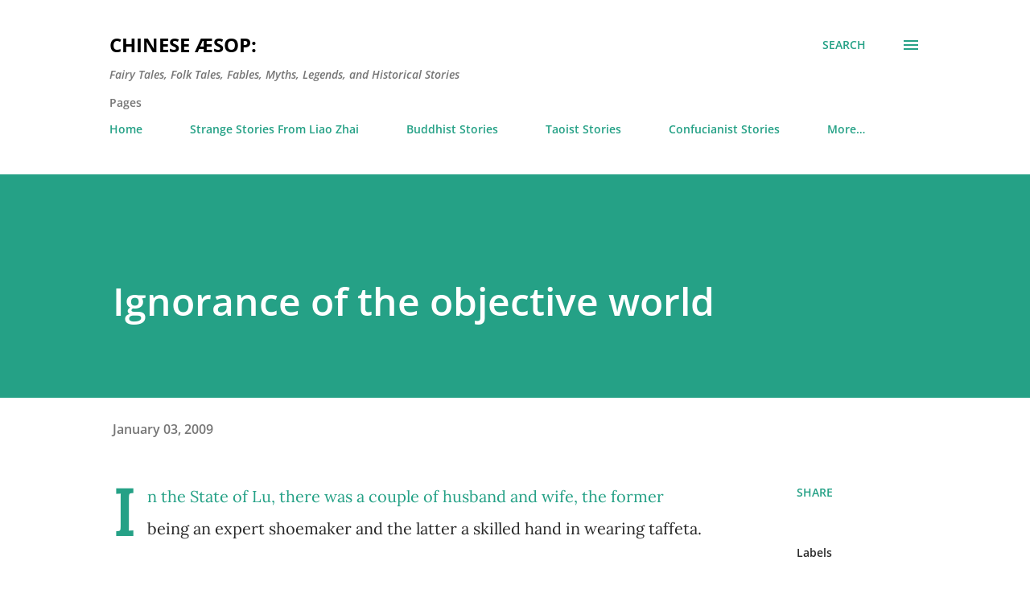

--- FILE ---
content_type: text/html; charset=UTF-8
request_url: http://chineseaesop.blogspot.com/2009/01/ignorance-of-objective-world.html
body_size: 24321
content:
<!DOCTYPE html>
<html dir='ltr' lang='en-GB'>
<head>
<meta content='width=device-width, initial-scale=1' name='viewport'/>
<title>Ignorance of the objective world</title>
<meta content='text/html; charset=UTF-8' http-equiv='Content-Type'/>
<!-- Chrome, Firefox OS and Opera -->
<meta content='#ffffff' name='theme-color'/>
<!-- Windows Phone -->
<meta content='#ffffff' name='msapplication-navbutton-color'/>
<meta content='blogger' name='generator'/>
<link href='http://chineseaesop.blogspot.com/favicon.ico' rel='icon' type='image/x-icon'/>
<link href='http://chineseaesop.blogspot.com/2009/01/ignorance-of-objective-world.html' rel='canonical'/>
<link rel="alternate" type="application/atom+xml" title="Chinese Æsop: - Atom" href="http://chineseaesop.blogspot.com/feeds/posts/default" />
<link rel="alternate" type="application/rss+xml" title="Chinese Æsop: - RSS" href="http://chineseaesop.blogspot.com/feeds/posts/default?alt=rss" />
<link rel="service.post" type="application/atom+xml" title="Chinese Æsop: - Atom" href="https://www.blogger.com/feeds/3662278749739469875/posts/default" />

<link rel="alternate" type="application/atom+xml" title="Chinese Æsop: - Atom" href="http://chineseaesop.blogspot.com/feeds/4569512533248650324/comments/default" />
<!--Can't find substitution for tag [blog.ieCssRetrofitLinks]-->
<meta content='http://chineseaesop.blogspot.com/2009/01/ignorance-of-objective-world.html' property='og:url'/>
<meta content='Ignorance of the objective world' property='og:title'/>
<meta content='Chinese stories, Fairy Tales, Folk Tales, Fables, Myths, Legends, and Stories of History' property='og:description'/>
<style type='text/css'>@font-face{font-family:'Lora';font-style:normal;font-weight:400;font-display:swap;src:url(//fonts.gstatic.com/s/lora/v37/0QI6MX1D_JOuGQbT0gvTJPa787weuxJBkqg.ttf)format('truetype');}@font-face{font-family:'Open Sans';font-style:italic;font-weight:600;font-stretch:normal;font-display:swap;src:url(//fonts.gstatic.com/s/opensans/v44/memQYaGs126MiZpBA-UFUIcVXSCEkx2cmqvXlWq8tWZ0Pw86hd0RkxhjWVAexQ.ttf)format('truetype');}@font-face{font-family:'Open Sans';font-style:normal;font-weight:400;font-stretch:normal;font-display:swap;src:url(//fonts.gstatic.com/s/opensans/v44/memSYaGs126MiZpBA-UvWbX2vVnXBbObj2OVZyOOSr4dVJWUgsjZ0B4gaVc.ttf)format('truetype');}@font-face{font-family:'Open Sans';font-style:normal;font-weight:600;font-stretch:normal;font-display:swap;src:url(//fonts.gstatic.com/s/opensans/v44/memSYaGs126MiZpBA-UvWbX2vVnXBbObj2OVZyOOSr4dVJWUgsgH1x4gaVc.ttf)format('truetype');}@font-face{font-family:'Open Sans';font-style:normal;font-weight:700;font-stretch:normal;font-display:swap;src:url(//fonts.gstatic.com/s/opensans/v44/memSYaGs126MiZpBA-UvWbX2vVnXBbObj2OVZyOOSr4dVJWUgsg-1x4gaVc.ttf)format('truetype');}</style>
<style id='page-skin-1' type='text/css'><!--
/*! normalize.css v3.0.1 | MIT License | git.io/normalize */html{font-family:sans-serif;-ms-text-size-adjust:100%;-webkit-text-size-adjust:100%}body{margin:0}article,aside,details,figcaption,figure,footer,header,hgroup,main,nav,section,summary{display:block}audio,canvas,progress,video{display:inline-block;vertical-align:baseline}audio:not([controls]){display:none;height:0}[hidden],template{display:none}a{background:transparent}a:active,a:hover{outline:0}abbr[title]{border-bottom:1px dotted}b,strong{font-weight:bold}dfn{font-style:italic}h1{font-size:2em;margin:.67em 0}mark{background:#ff0;color:#000}small{font-size:80%}sub,sup{font-size:75%;line-height:0;position:relative;vertical-align:baseline}sup{top:-0.5em}sub{bottom:-0.25em}img{border:0}svg:not(:root){overflow:hidden}figure{margin:1em 40px}hr{-moz-box-sizing:content-box;box-sizing:content-box;height:0}pre{overflow:auto}code,kbd,pre,samp{font-family:monospace,monospace;font-size:1em}button,input,optgroup,select,textarea{color:inherit;font:inherit;margin:0}button{overflow:visible}button,select{text-transform:none}button,html input[type="button"],input[type="reset"],input[type="submit"]{-webkit-appearance:button;cursor:pointer}button[disabled],html input[disabled]{cursor:default}button::-moz-focus-inner,input::-moz-focus-inner{border:0;padding:0}input{line-height:normal}input[type="checkbox"],input[type="radio"]{box-sizing:border-box;padding:0}input[type="number"]::-webkit-inner-spin-button,input[type="number"]::-webkit-outer-spin-button{height:auto}input[type="search"]{-webkit-appearance:textfield;-moz-box-sizing:content-box;-webkit-box-sizing:content-box;box-sizing:content-box}input[type="search"]::-webkit-search-cancel-button,input[type="search"]::-webkit-search-decoration{-webkit-appearance:none}fieldset{border:1px solid #c0c0c0;margin:0 2px;padding:.35em .625em .75em}legend{border:0;padding:0}textarea{overflow:auto}optgroup{font-weight:bold}table{border-collapse:collapse;border-spacing:0}td,th{padding:0}
body{
overflow-wrap:break-word;
word-break:break-word;
word-wrap:break-word
}
.hidden{
display:none
}
.invisible{
visibility:hidden
}
.container::after,.float-container::after{
clear:both;
content:"";
display:table
}
.clearboth{
clear:both
}
#comments .comment .comment-actions,.subscribe-popup .FollowByEmail .follow-by-email-submit,.widget.Profile .profile-link{
background:0 0;
border:0;
box-shadow:none;
color:#25a186;
cursor:pointer;
font-size:14px;
font-weight:700;
outline:0;
text-decoration:none;
text-transform:uppercase;
width:auto
}
.dim-overlay{
background-color:rgba(0,0,0,.54);
height:100vh;
left:0;
position:fixed;
top:0;
width:100%
}
#sharing-dim-overlay{
background-color:transparent
}
input::-ms-clear{
display:none
}
.blogger-logo,.svg-icon-24.blogger-logo{
fill:#ff9800;
opacity:1
}
.loading-spinner-large{
-webkit-animation:mspin-rotate 1.568s infinite linear;
animation:mspin-rotate 1.568s infinite linear;
height:48px;
overflow:hidden;
position:absolute;
width:48px;
z-index:200
}
.loading-spinner-large>div{
-webkit-animation:mspin-revrot 5332ms infinite steps(4);
animation:mspin-revrot 5332ms infinite steps(4)
}
.loading-spinner-large>div>div{
-webkit-animation:mspin-singlecolor-large-film 1333ms infinite steps(81);
animation:mspin-singlecolor-large-film 1333ms infinite steps(81);
background-size:100%;
height:48px;
width:3888px
}
.mspin-black-large>div>div,.mspin-grey_54-large>div>div{
background-image:url(https://www.blogblog.com/indie/mspin_black_large.svg)
}
.mspin-white-large>div>div{
background-image:url(https://www.blogblog.com/indie/mspin_white_large.svg)
}
.mspin-grey_54-large{
opacity:.54
}
@-webkit-keyframes mspin-singlecolor-large-film{
from{
-webkit-transform:translateX(0);
transform:translateX(0)
}
to{
-webkit-transform:translateX(-3888px);
transform:translateX(-3888px)
}
}
@keyframes mspin-singlecolor-large-film{
from{
-webkit-transform:translateX(0);
transform:translateX(0)
}
to{
-webkit-transform:translateX(-3888px);
transform:translateX(-3888px)
}
}
@-webkit-keyframes mspin-rotate{
from{
-webkit-transform:rotate(0);
transform:rotate(0)
}
to{
-webkit-transform:rotate(360deg);
transform:rotate(360deg)
}
}
@keyframes mspin-rotate{
from{
-webkit-transform:rotate(0);
transform:rotate(0)
}
to{
-webkit-transform:rotate(360deg);
transform:rotate(360deg)
}
}
@-webkit-keyframes mspin-revrot{
from{
-webkit-transform:rotate(0);
transform:rotate(0)
}
to{
-webkit-transform:rotate(-360deg);
transform:rotate(-360deg)
}
}
@keyframes mspin-revrot{
from{
-webkit-transform:rotate(0);
transform:rotate(0)
}
to{
-webkit-transform:rotate(-360deg);
transform:rotate(-360deg)
}
}
.skip-navigation{
background-color:#fff;
box-sizing:border-box;
color:#000;
display:block;
height:0;
left:0;
line-height:50px;
overflow:hidden;
padding-top:0;
position:fixed;
text-align:center;
top:0;
-webkit-transition:box-shadow .3s,height .3s,padding-top .3s;
transition:box-shadow .3s,height .3s,padding-top .3s;
width:100%;
z-index:900
}
.skip-navigation:focus{
box-shadow:0 4px 5px 0 rgba(0,0,0,.14),0 1px 10px 0 rgba(0,0,0,.12),0 2px 4px -1px rgba(0,0,0,.2);
height:50px
}
#main{
outline:0
}
.main-heading{
position:absolute;
clip:rect(1px,1px,1px,1px);
padding:0;
border:0;
height:1px;
width:1px;
overflow:hidden
}
.Attribution{
margin-top:1em;
text-align:center
}
.Attribution .blogger img,.Attribution .blogger svg{
vertical-align:bottom
}
.Attribution .blogger img{
margin-right:.5em
}
.Attribution div{
line-height:24px;
margin-top:.5em
}
.Attribution .copyright,.Attribution .image-attribution{
font-size:.7em;
margin-top:1.5em
}
.BLOG_mobile_video_class{
display:none
}
.bg-photo{
background-attachment:scroll!important
}
body .CSS_LIGHTBOX{
z-index:900
}
.extendable .show-less,.extendable .show-more{
border-color:#25a186;
color:#25a186;
margin-top:8px
}
.extendable .show-less.hidden,.extendable .show-more.hidden{
display:none
}
.inline-ad{
display:none;
max-width:100%;
overflow:hidden
}
.adsbygoogle{
display:block
}
#cookieChoiceInfo{
bottom:0;
top:auto
}
iframe.b-hbp-video{
border:0
}
.post-body img{
max-width:100%
}
.post-body iframe{
max-width:100%
}
.post-body a[imageanchor="1"]{
display:inline-block
}
.byline{
margin-right:1em
}
.byline:last-child{
margin-right:0
}
.link-copied-dialog{
max-width:520px;
outline:0
}
.link-copied-dialog .modal-dialog-buttons{
margin-top:8px
}
.link-copied-dialog .goog-buttonset-default{
background:0 0;
border:0
}
.link-copied-dialog .goog-buttonset-default:focus{
outline:0
}
.paging-control-container{
margin-bottom:16px
}
.paging-control-container .paging-control{
display:inline-block
}
.paging-control-container .comment-range-text::after,.paging-control-container .paging-control{
color:#25a186
}
.paging-control-container .comment-range-text,.paging-control-container .paging-control{
margin-right:8px
}
.paging-control-container .comment-range-text::after,.paging-control-container .paging-control::after{
content:"\b7";
cursor:default;
padding-left:8px;
pointer-events:none
}
.paging-control-container .comment-range-text:last-child::after,.paging-control-container .paging-control:last-child::after{
content:none
}
.byline.reactions iframe{
height:20px
}
.b-notification{
color:#000;
background-color:#fff;
border-bottom:solid 1px #000;
box-sizing:border-box;
padding:16px 32px;
text-align:center
}
.b-notification.visible{
-webkit-transition:margin-top .3s cubic-bezier(.4,0,.2,1);
transition:margin-top .3s cubic-bezier(.4,0,.2,1)
}
.b-notification.invisible{
position:absolute
}
.b-notification-close{
position:absolute;
right:8px;
top:8px
}
.no-posts-message{
line-height:40px;
text-align:center
}
@media screen and (max-width:968px){
body.item-view .post-body a[imageanchor="1"][style*="float: left;"],body.item-view .post-body a[imageanchor="1"][style*="float: right;"]{
float:none!important;
clear:none!important
}
body.item-view .post-body a[imageanchor="1"] img{
display:block;
height:auto;
margin:0 auto
}
body.item-view .post-body>.separator:first-child>a[imageanchor="1"]:first-child{
margin-top:20px
}
.post-body a[imageanchor]{
display:block
}
body.item-view .post-body a[imageanchor="1"]{
margin-left:0!important;
margin-right:0!important
}
body.item-view .post-body a[imageanchor="1"]+a[imageanchor="1"]{
margin-top:16px
}
}
.item-control{
display:none
}
#comments{
border-top:1px dashed rgba(0,0,0,.54);
margin-top:20px;
padding:20px
}
#comments .comment-thread ol{
margin:0;
padding-left:0;
padding-left:0
}
#comments .comment .comment-replybox-single,#comments .comment-thread .comment-replies{
margin-left:60px
}
#comments .comment-thread .thread-count{
display:none
}
#comments .comment{
list-style-type:none;
padding:0 0 30px;
position:relative
}
#comments .comment .comment{
padding-bottom:8px
}
.comment .avatar-image-container{
position:absolute
}
.comment .avatar-image-container img{
border-radius:50%
}
.avatar-image-container svg,.comment .avatar-image-container .avatar-icon{
border-radius:50%;
border:solid 1px #25a186;
box-sizing:border-box;
fill:#25a186;
height:35px;
margin:0;
padding:7px;
width:35px
}
.comment .comment-block{
margin-top:10px;
margin-left:60px;
padding-bottom:0
}
#comments .comment-author-header-wrapper{
margin-left:40px
}
#comments .comment .thread-expanded .comment-block{
padding-bottom:20px
}
#comments .comment .comment-header .user,#comments .comment .comment-header .user a{
color:#292929;
font-style:normal;
font-weight:700
}
#comments .comment .comment-actions{
bottom:0;
margin-bottom:15px;
position:absolute
}
#comments .comment .comment-actions>*{
margin-right:8px
}
#comments .comment .comment-header .datetime{
bottom:0;
color:rgba(0,0,0,0.54);
display:inline-block;
font-size:13px;
font-style:italic;
margin-left:8px
}
#comments .comment .comment-footer .comment-timestamp a,#comments .comment .comment-header .datetime a{
color:rgba(0,0,0,0.54)
}
#comments .comment .comment-content,.comment .comment-body{
margin-top:12px;
word-break:break-word
}
.comment-body{
margin-bottom:12px
}
#comments.embed[data-num-comments="0"]{
border:0;
margin-top:0;
padding-top:0
}
#comments.embed[data-num-comments="0"] #comment-post-message,#comments.embed[data-num-comments="0"] div.comment-form>p,#comments.embed[data-num-comments="0"] p.comment-footer{
display:none
}
#comment-editor-src{
display:none
}
.comments .comments-content .loadmore.loaded{
max-height:0;
opacity:0;
overflow:hidden
}
.extendable .remaining-items{
height:0;
overflow:hidden;
-webkit-transition:height .3s cubic-bezier(.4,0,.2,1);
transition:height .3s cubic-bezier(.4,0,.2,1)
}
.extendable .remaining-items.expanded{
height:auto
}
.svg-icon-24,.svg-icon-24-button{
cursor:pointer;
height:24px;
width:24px;
min-width:24px
}
.touch-icon{
margin:-12px;
padding:12px
}
.touch-icon:active,.touch-icon:focus{
background-color:rgba(153,153,153,.4);
border-radius:50%
}
svg:not(:root).touch-icon{
overflow:visible
}
html[dir=rtl] .rtl-reversible-icon{
-webkit-transform:scaleX(-1);
-ms-transform:scaleX(-1);
transform:scaleX(-1)
}
.svg-icon-24-button,.touch-icon-button{
background:0 0;
border:0;
margin:0;
outline:0;
padding:0
}
.touch-icon-button .touch-icon:active,.touch-icon-button .touch-icon:focus{
background-color:transparent
}
.touch-icon-button:active .touch-icon,.touch-icon-button:focus .touch-icon{
background-color:rgba(153,153,153,.4);
border-radius:50%
}
.Profile .default-avatar-wrapper .avatar-icon{
border-radius:50%;
border:solid 1px #000000;
box-sizing:border-box;
fill:#000000;
margin:0
}
.Profile .individual .default-avatar-wrapper .avatar-icon{
padding:25px
}
.Profile .individual .avatar-icon,.Profile .individual .profile-img{
height:120px;
width:120px
}
.Profile .team .default-avatar-wrapper .avatar-icon{
padding:8px
}
.Profile .team .avatar-icon,.Profile .team .default-avatar-wrapper,.Profile .team .profile-img{
height:40px;
width:40px
}
.snippet-container{
margin:0;
position:relative;
overflow:hidden
}
.snippet-fade{
bottom:0;
box-sizing:border-box;
position:absolute;
width:96px
}
.snippet-fade{
right:0
}
.snippet-fade:after{
content:"\2026"
}
.snippet-fade:after{
float:right
}
.post-bottom{
-webkit-box-align:center;
-webkit-align-items:center;
-ms-flex-align:center;
align-items:center;
display:-webkit-box;
display:-webkit-flex;
display:-ms-flexbox;
display:flex;
-webkit-flex-wrap:wrap;
-ms-flex-wrap:wrap;
flex-wrap:wrap
}
.post-footer{
-webkit-box-flex:1;
-webkit-flex:1 1 auto;
-ms-flex:1 1 auto;
flex:1 1 auto;
-webkit-flex-wrap:wrap;
-ms-flex-wrap:wrap;
flex-wrap:wrap;
-webkit-box-ordinal-group:2;
-webkit-order:1;
-ms-flex-order:1;
order:1
}
.post-footer>*{
-webkit-box-flex:0;
-webkit-flex:0 1 auto;
-ms-flex:0 1 auto;
flex:0 1 auto
}
.post-footer .byline:last-child{
margin-right:1em
}
.jump-link{
-webkit-box-flex:0;
-webkit-flex:0 0 auto;
-ms-flex:0 0 auto;
flex:0 0 auto;
-webkit-box-ordinal-group:3;
-webkit-order:2;
-ms-flex-order:2;
order:2
}
.centered-top-container.sticky{
left:0;
position:fixed;
right:0;
top:0;
width:auto;
z-index:8;
-webkit-transition-property:opacity,-webkit-transform;
transition-property:opacity,-webkit-transform;
transition-property:transform,opacity;
transition-property:transform,opacity,-webkit-transform;
-webkit-transition-duration:.2s;
transition-duration:.2s;
-webkit-transition-timing-function:cubic-bezier(.4,0,.2,1);
transition-timing-function:cubic-bezier(.4,0,.2,1)
}
.centered-top-placeholder{
display:none
}
.collapsed-header .centered-top-placeholder{
display:block
}
.centered-top-container .Header .replaced h1,.centered-top-placeholder .Header .replaced h1{
display:none
}
.centered-top-container.sticky .Header .replaced h1{
display:block
}
.centered-top-container.sticky .Header .header-widget{
background:0 0
}
.centered-top-container.sticky .Header .header-image-wrapper{
display:none
}
.centered-top-container img,.centered-top-placeholder img{
max-width:100%
}
.collapsible{
-webkit-transition:height .3s cubic-bezier(.4,0,.2,1);
transition:height .3s cubic-bezier(.4,0,.2,1)
}
.collapsible,.collapsible>summary{
display:block;
overflow:hidden
}
.collapsible>:not(summary){
display:none
}
.collapsible[open]>:not(summary){
display:block
}
.collapsible:focus,.collapsible>summary:focus{
outline:0
}
.collapsible>summary{
cursor:pointer;
display:block;
padding:0
}
.collapsible:focus>summary,.collapsible>summary:focus{
background-color:transparent
}
.collapsible>summary::-webkit-details-marker{
display:none
}
.collapsible-title{
-webkit-box-align:center;
-webkit-align-items:center;
-ms-flex-align:center;
align-items:center;
display:-webkit-box;
display:-webkit-flex;
display:-ms-flexbox;
display:flex
}
.collapsible-title .title{
-webkit-box-flex:1;
-webkit-flex:1 1 auto;
-ms-flex:1 1 auto;
flex:1 1 auto;
-webkit-box-ordinal-group:1;
-webkit-order:0;
-ms-flex-order:0;
order:0;
overflow:hidden;
text-overflow:ellipsis;
white-space:nowrap
}
.collapsible-title .chevron-down,.collapsible[open] .collapsible-title .chevron-up{
display:block
}
.collapsible-title .chevron-up,.collapsible[open] .collapsible-title .chevron-down{
display:none
}
.overflowable-container{
max-height:48px;
overflow:hidden;
position:relative
}
.overflow-button{
cursor:pointer
}
#overflowable-dim-overlay{
background:0 0
}
.overflow-popup{
box-shadow:0 2px 2px 0 rgba(0,0,0,.14),0 3px 1px -2px rgba(0,0,0,.2),0 1px 5px 0 rgba(0,0,0,.12);
background-color:#ffffff;
left:0;
max-width:calc(100% - 32px);
position:absolute;
top:0;
visibility:hidden;
z-index:101
}
.overflow-popup ul{
list-style:none
}
.overflow-popup .tabs li,.overflow-popup li{
display:block;
height:auto
}
.overflow-popup .tabs li{
padding-left:0;
padding-right:0
}
.overflow-button.hidden,.overflow-popup .tabs li.hidden,.overflow-popup li.hidden{
display:none
}
.ripple{
position:relative
}
.ripple>*{
z-index:1
}
.splash-wrapper{
bottom:0;
left:0;
overflow:hidden;
pointer-events:none;
position:absolute;
right:0;
top:0;
z-index:0
}
.splash{
background:#ccc;
border-radius:100%;
display:block;
opacity:.6;
position:absolute;
-webkit-transform:scale(0);
-ms-transform:scale(0);
transform:scale(0)
}
.splash.animate{
-webkit-animation:ripple-effect .4s linear;
animation:ripple-effect .4s linear
}
@-webkit-keyframes ripple-effect{
100%{
opacity:0;
-webkit-transform:scale(2.5);
transform:scale(2.5)
}
}
@keyframes ripple-effect{
100%{
opacity:0;
-webkit-transform:scale(2.5);
transform:scale(2.5)
}
}
.search{
display:-webkit-box;
display:-webkit-flex;
display:-ms-flexbox;
display:flex;
line-height:24px;
width:24px
}
.search.focused{
width:100%
}
.search.focused .section{
width:100%
}
.search form{
z-index:101
}
.search h3{
display:none
}
.search form{
display:-webkit-box;
display:-webkit-flex;
display:-ms-flexbox;
display:flex;
-webkit-box-flex:1;
-webkit-flex:1 0 0;
-ms-flex:1 0 0px;
flex:1 0 0;
border-bottom:solid 1px transparent;
padding-bottom:8px
}
.search form>*{
display:none
}
.search.focused form>*{
display:block
}
.search .search-input label{
display:none
}
.centered-top-placeholder.cloned .search form{
z-index:30
}
.search.focused form{
border-color:#292929;
position:relative;
width:auto
}
.collapsed-header .centered-top-container .search.focused form{
border-bottom-color:transparent
}
.search-expand{
-webkit-box-flex:0;
-webkit-flex:0 0 auto;
-ms-flex:0 0 auto;
flex:0 0 auto
}
.search-expand-text{
display:none
}
.search-close{
display:inline;
vertical-align:middle
}
.search-input{
-webkit-box-flex:1;
-webkit-flex:1 0 1px;
-ms-flex:1 0 1px;
flex:1 0 1px
}
.search-input input{
background:0 0;
border:0;
box-sizing:border-box;
color:#292929;
display:inline-block;
outline:0;
width:calc(100% - 48px)
}
.search-input input.no-cursor{
color:transparent;
text-shadow:0 0 0 #292929
}
.collapsed-header .centered-top-container .search-action,.collapsed-header .centered-top-container .search-input input{
color:#292929
}
.collapsed-header .centered-top-container .search-input input.no-cursor{
color:transparent;
text-shadow:0 0 0 #292929
}
.collapsed-header .centered-top-container .search-input input.no-cursor:focus,.search-input input.no-cursor:focus{
outline:0
}
.search-focused>*{
visibility:hidden
}
.search-focused .search,.search-focused .search-icon{
visibility:visible
}
.search.focused .search-action{
display:block
}
.search.focused .search-action:disabled{
opacity:.3
}
.sidebar-container{
background-color:#f7f7f7;
max-width:320px;
overflow-y:auto;
-webkit-transition-property:-webkit-transform;
transition-property:-webkit-transform;
transition-property:transform;
transition-property:transform,-webkit-transform;
-webkit-transition-duration:.3s;
transition-duration:.3s;
-webkit-transition-timing-function:cubic-bezier(0,0,.2,1);
transition-timing-function:cubic-bezier(0,0,.2,1);
width:320px;
z-index:101;
-webkit-overflow-scrolling:touch
}
.sidebar-container .navigation{
line-height:0;
padding:16px
}
.sidebar-container .sidebar-back{
cursor:pointer
}
.sidebar-container .widget{
background:0 0;
margin:0 16px;
padding:16px 0
}
.sidebar-container .widget .title{
color:#000000;
margin:0
}
.sidebar-container .widget ul{
list-style:none;
margin:0;
padding:0
}
.sidebar-container .widget ul ul{
margin-left:1em
}
.sidebar-container .widget li{
font-size:16px;
line-height:normal
}
.sidebar-container .widget+.widget{
border-top:1px dashed #000000
}
.BlogArchive li{
margin:16px 0
}
.BlogArchive li:last-child{
margin-bottom:0
}
.Label li a{
display:inline-block
}
.BlogArchive .post-count,.Label .label-count{
float:right;
margin-left:.25em
}
.BlogArchive .post-count::before,.Label .label-count::before{
content:"("
}
.BlogArchive .post-count::after,.Label .label-count::after{
content:")"
}
.widget.Translate .skiptranslate>div{
display:block!important
}
.widget.Profile .profile-link{
display:-webkit-box;
display:-webkit-flex;
display:-ms-flexbox;
display:flex
}
.widget.Profile .team-member .default-avatar-wrapper,.widget.Profile .team-member .profile-img{
-webkit-box-flex:0;
-webkit-flex:0 0 auto;
-ms-flex:0 0 auto;
flex:0 0 auto;
margin-right:1em
}
.widget.Profile .individual .profile-link{
-webkit-box-orient:vertical;
-webkit-box-direction:normal;
-webkit-flex-direction:column;
-ms-flex-direction:column;
flex-direction:column
}
.widget.Profile .team .profile-link .profile-name{
-webkit-align-self:center;
-ms-flex-item-align:center;
align-self:center;
display:block;
-webkit-box-flex:1;
-webkit-flex:1 1 auto;
-ms-flex:1 1 auto;
flex:1 1 auto
}
.dim-overlay{
background-color:rgba(0,0,0,.54);
z-index:100
}
body.sidebar-visible{
overflow-y:hidden
}
@media screen and (max-width:1619px){
.sidebar-container{
bottom:0;
position:fixed;
top:0;
left:auto;
right:0
}
.sidebar-container.sidebar-invisible{
-webkit-transition-timing-function:cubic-bezier(.4,0,.6,1);
transition-timing-function:cubic-bezier(.4,0,.6,1);
-webkit-transform:translateX(320px);
-ms-transform:translateX(320px);
transform:translateX(320px)
}
}
.dialog{
box-shadow:0 2px 2px 0 rgba(0,0,0,.14),0 3px 1px -2px rgba(0,0,0,.2),0 1px 5px 0 rgba(0,0,0,.12);
background:#ffffff;
box-sizing:border-box;
color:#292929;
padding:30px;
position:fixed;
text-align:center;
width:calc(100% - 24px);
z-index:101
}
.dialog input[type=email],.dialog input[type=text]{
background-color:transparent;
border:0;
border-bottom:solid 1px rgba(41,41,41,.12);
color:#292929;
display:block;
font-family:Lora, serif;
font-size:16px;
line-height:24px;
margin:auto;
padding-bottom:7px;
outline:0;
text-align:center;
width:100%
}
.dialog input[type=email]::-webkit-input-placeholder,.dialog input[type=text]::-webkit-input-placeholder{
color:#292929
}
.dialog input[type=email]::-moz-placeholder,.dialog input[type=text]::-moz-placeholder{
color:#292929
}
.dialog input[type=email]:-ms-input-placeholder,.dialog input[type=text]:-ms-input-placeholder{
color:#292929
}
.dialog input[type=email]::-ms-input-placeholder,.dialog input[type=text]::-ms-input-placeholder{
color:#292929
}
.dialog input[type=email]::placeholder,.dialog input[type=text]::placeholder{
color:#292929
}
.dialog input[type=email]:focus,.dialog input[type=text]:focus{
border-bottom:solid 2px #25a186;
padding-bottom:6px
}
.dialog input.no-cursor{
color:transparent;
text-shadow:0 0 0 #292929
}
.dialog input.no-cursor:focus{
outline:0
}
.dialog input.no-cursor:focus{
outline:0
}
.dialog input[type=submit]{
font-family:Lora, serif
}
.dialog .goog-buttonset-default{
color:#25a186
}
.subscribe-popup{
max-width:364px
}
.subscribe-popup h3{
color:#ffffff;
font-size:1.8em;
margin-top:0
}
.subscribe-popup .FollowByEmail h3{
display:none
}
.subscribe-popup .FollowByEmail .follow-by-email-submit{
color:#25a186;
display:inline-block;
margin:0 auto;
margin-top:24px;
width:auto;
white-space:normal
}
.subscribe-popup .FollowByEmail .follow-by-email-submit:disabled{
cursor:default;
opacity:.3
}
@media (max-width:800px){
.blog-name div.widget.Subscribe{
margin-bottom:16px
}
body.item-view .blog-name div.widget.Subscribe{
margin:8px auto 16px auto;
width:100%
}
}
body#layout .bg-photo,body#layout .bg-photo-overlay{
display:none
}
body#layout .page_body{
padding:0;
position:relative;
top:0
}
body#layout .page{
display:inline-block;
left:inherit;
position:relative;
vertical-align:top;
width:540px
}
body#layout .centered{
max-width:954px
}
body#layout .navigation{
display:none
}
body#layout .sidebar-container{
display:inline-block;
width:40%
}
body#layout .hamburger-menu,body#layout .search{
display:none
}
.widget.Sharing .sharing-button{
display:none
}
.widget.Sharing .sharing-buttons li{
padding:0
}
.widget.Sharing .sharing-buttons li span{
display:none
}
.post-share-buttons{
position:relative
}
.centered-bottom .share-buttons .svg-icon-24,.share-buttons .svg-icon-24{
fill:#25a186
}
.sharing-open.touch-icon-button:active .touch-icon,.sharing-open.touch-icon-button:focus .touch-icon{
background-color:transparent
}
.share-buttons{
background-color:#ffffff;
border-radius:2px;
box-shadow:0 2px 2px 0 rgba(0,0,0,.14),0 3px 1px -2px rgba(0,0,0,.2),0 1px 5px 0 rgba(0,0,0,.12);
color:#25a186;
list-style:none;
margin:0;
padding:8px 0;
position:absolute;
top:-11px;
min-width:200px;
z-index:101
}
.share-buttons.hidden{
display:none
}
.sharing-button{
background:0 0;
border:0;
margin:0;
outline:0;
padding:0;
cursor:pointer
}
.share-buttons li{
margin:0;
height:48px
}
.share-buttons li:last-child{
margin-bottom:0
}
.share-buttons li .sharing-platform-button{
box-sizing:border-box;
cursor:pointer;
display:block;
height:100%;
margin-bottom:0;
padding:0 16px;
position:relative;
width:100%
}
.share-buttons li .sharing-platform-button:focus,.share-buttons li .sharing-platform-button:hover{
background-color:rgba(128,128,128,.1);
outline:0
}
.share-buttons li svg[class*=" sharing-"],.share-buttons li svg[class^=sharing-]{
position:absolute;
top:10px
}
.share-buttons li span.sharing-platform-button{
position:relative;
top:0
}
.share-buttons li .platform-sharing-text{
display:block;
font-size:16px;
line-height:48px;
white-space:nowrap
}
.share-buttons li .platform-sharing-text{
margin-left:56px
}
.flat-button{
cursor:pointer;
display:inline-block;
font-weight:700;
text-transform:uppercase;
border-radius:2px;
padding:8px;
margin:-8px
}
.flat-icon-button{
background:0 0;
border:0;
margin:0;
outline:0;
padding:0;
margin:-12px;
padding:12px;
cursor:pointer;
box-sizing:content-box;
display:inline-block;
line-height:0
}
.flat-icon-button,.flat-icon-button .splash-wrapper{
border-radius:50%
}
.flat-icon-button .splash.animate{
-webkit-animation-duration:.3s;
animation-duration:.3s
}
h1,h2,h3,h4,h5,h6{
margin:0
}
.post-body h1,.post-body h2,.post-body h3,.post-body h4,.post-body h5,.post-body h6{
margin:1em 0
}
.action-link,a{
color:#25a186;
cursor:pointer;
text-decoration:none
}
.action-link:visited,a:visited{
color:#25a186
}
.action-link:hover,a:hover{
color:#25a186
}
body{
background-color:#ffffff;
color:#292929;
font:400 20px Lora, serif;
margin:0 auto
}
.unused{
background:#ffffff none repeat scroll top left
}
.dim-overlay{
z-index:100
}
.all-container{
min-height:100vh;
display:-webkit-box;
display:-webkit-flex;
display:-ms-flexbox;
display:flex;
-webkit-box-orient:vertical;
-webkit-box-direction:normal;
-webkit-flex-direction:column;
-ms-flex-direction:column;
flex-direction:column
}
body.sidebar-visible .all-container{
overflow-y:scroll
}
.page{
max-width:1280px;
width:100%
}
.Blog{
padding:0;
padding-left:136px
}
.main_content_container{
-webkit-box-flex:0;
-webkit-flex:0 0 auto;
-ms-flex:0 0 auto;
flex:0 0 auto;
margin:0 auto;
max-width:1600px;
width:100%
}
.centered-top-container{
-webkit-box-flex:0;
-webkit-flex:0 0 auto;
-ms-flex:0 0 auto;
flex:0 0 auto
}
.centered-top,.centered-top-placeholder{
box-sizing:border-box;
width:100%
}
.centered-top{
box-sizing:border-box;
margin:0 auto;
max-width:1280px;
padding:44px 136px 32px 136px;
width:100%
}
.centered-top h3{
color:rgba(0,0,0,0.54);
font:600 14px Open Sans, sans-serif
}
.centered{
width:100%
}
.centered-top-firstline{
display:-webkit-box;
display:-webkit-flex;
display:-ms-flexbox;
display:flex;
position:relative;
width:100%
}
.main_header_elements{
display:-webkit-box;
display:-webkit-flex;
display:-ms-flexbox;
display:flex;
-webkit-box-flex:0;
-webkit-flex:0 1 auto;
-ms-flex:0 1 auto;
flex:0 1 auto;
-webkit-box-ordinal-group:2;
-webkit-order:1;
-ms-flex-order:1;
order:1;
overflow-x:hidden;
width:100%
}
html[dir=rtl] .main_header_elements{
-webkit-box-ordinal-group:3;
-webkit-order:2;
-ms-flex-order:2;
order:2
}
body.search-view .centered-top.search-focused .blog-name{
display:none
}
.widget.Header img{
max-width:100%
}
.blog-name{
-webkit-box-flex:1;
-webkit-flex:1 1 auto;
-ms-flex:1 1 auto;
flex:1 1 auto;
min-width:0;
-webkit-box-ordinal-group:2;
-webkit-order:1;
-ms-flex-order:1;
order:1;
-webkit-transition:opacity .2s cubic-bezier(.4,0,.2,1);
transition:opacity .2s cubic-bezier(.4,0,.2,1)
}
.subscribe-section-container{
-webkit-box-flex:0;
-webkit-flex:0 0 auto;
-ms-flex:0 0 auto;
flex:0 0 auto;
-webkit-box-ordinal-group:3;
-webkit-order:2;
-ms-flex-order:2;
order:2
}
.search{
-webkit-box-flex:0;
-webkit-flex:0 0 auto;
-ms-flex:0 0 auto;
flex:0 0 auto;
-webkit-box-ordinal-group:4;
-webkit-order:3;
-ms-flex-order:3;
order:3;
line-height:24px
}
.search svg{
margin-bottom:0px;
margin-top:0px;
padding-bottom:0;
padding-top:0
}
.search,.search.focused{
display:block;
width:auto
}
.search .section{
opacity:0;
position:absolute;
right:0;
top:0;
-webkit-transition:opacity .2s cubic-bezier(.4,0,.2,1);
transition:opacity .2s cubic-bezier(.4,0,.2,1)
}
.search-expand{
background:0 0;
border:0;
margin:0;
outline:0;
padding:0;
display:block
}
.search.focused .search-expand{
visibility:hidden
}
.hamburger-menu{
float:right;
height:24px
}
.search-expand,.subscribe-section-container{
margin-left:44px
}
.hamburger-section{
-webkit-box-flex:1;
-webkit-flex:1 0 auto;
-ms-flex:1 0 auto;
flex:1 0 auto;
margin-left:44px;
-webkit-box-ordinal-group:3;
-webkit-order:2;
-ms-flex-order:2;
order:2
}
html[dir=rtl] .hamburger-section{
-webkit-box-ordinal-group:2;
-webkit-order:1;
-ms-flex-order:1;
order:1
}
.search-expand-icon{
display:none
}
.search-expand-text{
display:block
}
.search-input{
width:100%
}
.search-focused .hamburger-section{
visibility:visible
}
.centered-top-secondline .PageList ul{
margin:0;
max-height:288px;
overflow-y:hidden
}
.centered-top-secondline .PageList li{
margin-right:30px
}
.centered-top-secondline .PageList li:first-child a{
padding-left:0
}
.centered-top-secondline .PageList .overflow-popup ul{
overflow-y:auto
}
.centered-top-secondline .PageList .overflow-popup li{
display:block
}
.centered-top-secondline .PageList .overflow-popup li.hidden{
display:none
}
.overflowable-contents li{
display:inline-block;
height:48px
}
.sticky .blog-name{
overflow:hidden
}
.sticky .blog-name .widget.Header h1{
overflow:hidden;
text-overflow:ellipsis;
white-space:nowrap
}
.sticky .blog-name .widget.Header p,.sticky .centered-top-secondline{
display:none
}
.centered-top-container,.centered-top-placeholder{
background:#ffffff none repeat scroll top left
}
.centered-top .svg-icon-24{
fill:#25a186
}
.blog-name h1,.blog-name h1 a{
color:#000000;
font:700 24px Open Sans, sans-serif;
line-height:24px;
text-transform:uppercase
}
.widget.Header .header-widget p{
font:400 14px Open Sans, sans-serif;
font-style:italic;
color:rgba(0,0,0,0.54);
line-height:1.6;
max-width:676px
}
.centered-top .flat-button{
color:#25a186;
cursor:pointer;
font:600 14px Open Sans, sans-serif;
line-height:24px;
text-transform:uppercase;
-webkit-transition:opacity .2s cubic-bezier(.4,0,.2,1);
transition:opacity .2s cubic-bezier(.4,0,.2,1)
}
.subscribe-button{
background:0 0;
border:0;
margin:0;
outline:0;
padding:0;
display:block
}
html[dir=ltr] .search form{
margin-right:12px
}
.search.focused .section{
opacity:1;
margin-right:36px;
width:calc(100% - 36px)
}
.search input{
border:0;
color:rgba(0,0,0,0.54);
font:600 16px Open Sans, sans-serif;
line-height:24px;
outline:0;
width:100%
}
.search form{
padding-bottom:0
}
.search input[type=submit]{
display:none
}
.search input::-webkit-input-placeholder{
text-transform:uppercase
}
.search input::-moz-placeholder{
text-transform:uppercase
}
.search input:-ms-input-placeholder{
text-transform:uppercase
}
.search input::-ms-input-placeholder{
text-transform:uppercase
}
.search input::placeholder{
text-transform:uppercase
}
.centered-top-secondline .dim-overlay,.search .dim-overlay{
background:0 0
}
.centered-top-secondline .PageList .overflow-button a,.centered-top-secondline .PageList li a{
color:#25a186;
font:600 14px Open Sans, sans-serif;
line-height:48px;
padding:12px
}
.centered-top-secondline .PageList li.selected a{
color:#25a186
}
.centered-top-secondline .overflow-popup .PageList li a{
color:#292929
}
.PageList ul{
padding:0
}
.sticky .search form{
border:0
}
.sticky{
box-shadow:0 0 20px 0 rgba(0,0,0,.7)
}
.sticky .centered-top{
padding-bottom:0;
padding-top:0
}
.sticky .blog-name h1,.sticky .search,.sticky .search-expand,.sticky .subscribe-button{
line-height:40px
}
.sticky .hamburger-section,.sticky .search-expand,.sticky .search.focused .search-submit{
-webkit-box-align:center;
-webkit-align-items:center;
-ms-flex-align:center;
align-items:center;
display:-webkit-box;
display:-webkit-flex;
display:-ms-flexbox;
display:flex;
height:40px
}
.subscribe-popup h3{
color:rgba(0,0,0,0.84);
font:700 24px Open Sans, sans-serif;
margin-bottom:24px
}
.subscribe-popup div.widget.FollowByEmail .follow-by-email-address{
color:rgba(0,0,0,0.84);
font:400 14px Open Sans, sans-serif
}
.subscribe-popup div.widget.FollowByEmail .follow-by-email-submit{
color:#25a186;
font:600 14px Open Sans, sans-serif;
margin-top:24px
}
.post-content{
-webkit-box-flex:0;
-webkit-flex:0 1 auto;
-ms-flex:0 1 auto;
flex:0 1 auto;
-webkit-box-ordinal-group:2;
-webkit-order:1;
-ms-flex-order:1;
order:1;
margin-right:76px;
max-width:676px;
width:100%
}
.post-filter-message{
background-color:#25a186;
color:#ffffff;
display:-webkit-box;
display:-webkit-flex;
display:-ms-flexbox;
display:flex;
font:600 16px Open Sans, sans-serif;
margin:40px 136px 48px 136px;
padding:10px;
position:relative
}
.post-filter-message>*{
-webkit-box-flex:0;
-webkit-flex:0 0 auto;
-ms-flex:0 0 auto;
flex:0 0 auto
}
.post-filter-message .search-query{
font-style:italic;
quotes:"\201c" "\201d" "\2018" "\2019"
}
.post-filter-message .search-query::before{
content:open-quote
}
.post-filter-message .search-query::after{
content:close-quote
}
.post-filter-message div{
display:inline-block
}
.post-filter-message a{
color:#ffffff;
display:inline-block;
text-transform:uppercase
}
.post-filter-description{
-webkit-box-flex:1;
-webkit-flex:1 1 auto;
-ms-flex:1 1 auto;
flex:1 1 auto;
margin-right:16px
}
.post-title{
margin-top:0
}
body.feed-view .post-outer-container{
margin-top:85px
}
body.feed-view .feed-message+.post-outer-container,body.feed-view .post-outer-container:first-child{
margin-top:0
}
.post-outer{
display:-webkit-box;
display:-webkit-flex;
display:-ms-flexbox;
display:flex;
position:relative
}
.post-outer .snippet-thumbnail{
-webkit-box-align:center;
-webkit-align-items:center;
-ms-flex-align:center;
align-items:center;
background:#000;
display:-webkit-box;
display:-webkit-flex;
display:-ms-flexbox;
display:flex;
-webkit-box-flex:0;
-webkit-flex:0 0 auto;
-ms-flex:0 0 auto;
flex:0 0 auto;
height:256px;
-webkit-box-pack:center;
-webkit-justify-content:center;
-ms-flex-pack:center;
justify-content:center;
margin-right:136px;
overflow:hidden;
-webkit-box-ordinal-group:3;
-webkit-order:2;
-ms-flex-order:2;
order:2;
position:relative;
width:256px
}
.post-outer .thumbnail-empty{
background:0 0
}
.post-outer .snippet-thumbnail-img{
background-position:center;
background-repeat:no-repeat;
background-size:cover;
width:100%;
height:100%
}
.post-outer .snippet-thumbnail img{
max-height:100%
}
.post-title-container{
margin-bottom:16px
}
.post-bottom{
-webkit-box-align:baseline;
-webkit-align-items:baseline;
-ms-flex-align:baseline;
align-items:baseline;
display:-webkit-box;
display:-webkit-flex;
display:-ms-flexbox;
display:flex;
-webkit-box-pack:justify;
-webkit-justify-content:space-between;
-ms-flex-pack:justify;
justify-content:space-between
}
.post-share-buttons-bottom{
float:left
}
.footer{
-webkit-box-flex:0;
-webkit-flex:0 0 auto;
-ms-flex:0 0 auto;
flex:0 0 auto;
margin:auto auto 0 auto;
padding-bottom:32px;
width:auto
}
.post-header-container{
margin-bottom:12px
}
.post-header-container .post-share-buttons-top{
float:right
}
.post-header-container .post-header{
float:left
}
.byline{
display:inline-block;
margin-bottom:8px
}
.byline,.byline a,.flat-button{
color:#25a186;
font:600 14px Open Sans, sans-serif
}
.flat-button.ripple .splash{
background-color:rgba(37,161,134,.4)
}
.flat-button.ripple:hover{
background-color:rgba(37,161,134,.12)
}
.post-footer .byline{
text-transform:uppercase
}
.post-comment-link{
line-height:1
}
.blog-pager{
float:right;
margin-right:468px;
margin-top:48px
}
.FeaturedPost{
margin-bottom:56px
}
.FeaturedPost h3{
margin:16px 136px 8px 136px
}
.shown-ad{
margin-bottom:85px;
margin-top:85px
}
.shown-ad .inline-ad{
display:block;
max-width:676px
}
body.feed-view .shown-ad:last-child{
display:none
}
.post-title,.post-title a{
color:#25a186;
font:700 36px Open Sans, sans-serif;
line-height:1.3333333333
}
.feed-message{
color:rgba(0,0,0,0.54);
font:600 16px Open Sans, sans-serif;
margin-bottom:52px
}
.post-header-container .byline,.post-header-container .byline a{
color:rgba(0,0,0,0.54);
font:600 16px Open Sans, sans-serif
}
.post-header-container .byline.post-author:not(:last-child)::after{
content:"\b7"
}
.post-header-container .byline.post-author:not(:last-child){
margin-right:0
}
.post-snippet-container{
font:400 20px Lora, serif
}
.sharing-button{
text-transform:uppercase;
word-break:normal
}
.post-outer-container .svg-icon-24{
fill:#25a186
}
.post-body{
color:rgba(0,0,0,0.84);
font:400 20px Lora, serif;
line-height:2;
margin-bottom:24px
}
.blog-pager .blog-pager-older-link{
color:#25a186;
float:right;
font:600 14px Open Sans, sans-serif;
text-transform:uppercase
}
.no-posts-message{
margin:32px
}
body.item-view .Blog .post-title-container{
background-color:#25a186;
box-sizing:border-box;
margin-bottom:-1px;
padding-bottom:86px;
padding-right:290px;
padding-left:140px;
padding-top:124px;
width:100%
}
body.item-view .Blog .post-title,body.item-view .Blog .post-title a{
color:#ffffff;
font:600 48px Open Sans, sans-serif;
line-height:1.4166666667;
margin-bottom:0
}
body.item-view .Blog{
margin:0;
margin-bottom:85px;
padding:0
}
body.item-view .Blog .post-content{
margin-right:0;
max-width:none
}
body.item-view .comments,body.item-view .shown-ad,body.item-view .widget.Blog .post-bottom{
margin-bottom:0;
margin-right:400px;
margin-left:140px;
margin-top:0
}
body.item-view .widget.Header header p{
max-width:740px
}
body.item-view .shown-ad{
margin-bottom:24px;
margin-top:24px
}
body.item-view .Blog .post-header-container{
padding-left:140px
}
body.item-view .Blog .post-header-container .post-author-profile-pic-container{
background-color:#25a186;
border-top:1px solid #25a186;
float:left;
height:84px;
margin-right:24px;
margin-left:-140px;
padding-left:140px
}
body.item-view .Blog .post-author-profile-pic{
max-height:100%
}
body.item-view .Blog .post-header{
float:left;
height:84px
}
body.item-view .Blog .post-header>*{
position:relative;
top:50%;
-webkit-transform:translateY(-50%);
-ms-transform:translateY(-50%);
transform:translateY(-50%)
}
body.item-view .post-body{
color:#292929;
font:400 20px Lora, serif;
line-height:2
}
body.item-view .Blog .post-body-container{
padding-right:290px;
position:relative;
margin-left:140px;
margin-top:20px;
margin-bottom:32px
}
body.item-view .Blog .post-body{
margin-bottom:0;
margin-right:110px
}
body.item-view .Blog .post-body::first-letter{
float:left;
font-size:80px;
font-weight:600;
line-height:1;
margin-right:16px
}
body.item-view .Blog .post-body div[style*="text-align: center"]::first-letter{
float:none;
font-size:inherit;
font-weight:inherit;
line-height:inherit;
margin-right:0
}
body.item-view .Blog .post-body::first-line{
color:#25a186
}
body.item-view .Blog .post-body-container .post-sidebar{
right:0;
position:absolute;
top:0;
width:290px
}
body.item-view .Blog .post-body-container .post-sidebar .sharing-button{
display:inline-block
}
.widget.Attribution{
clear:both;
font:600 14px Open Sans, sans-serif;
padding-top:2em
}
.widget.Attribution .blogger{
margin:12px
}
.widget.Attribution svg{
fill:rgba(0,0,0,0.54)
}
body.item-view .PopularPosts{
margin-left:140px
}
body.item-view .PopularPosts .widget-content>ul{
padding-left:0
}
body.item-view .PopularPosts .widget-content>ul>li{
display:block
}
body.item-view .PopularPosts .post-content{
margin-right:76px;
max-width:664px
}
body.item-view .PopularPosts .post:not(:last-child){
margin-bottom:85px
}
body.item-view .post-body-container img{
height:auto;
max-width:100%
}
body.item-view .PopularPosts>.title{
color:rgba(0,0,0,0.54);
font:600 16px Open Sans, sans-serif;
margin-bottom:36px
}
body.item-view .post-sidebar .post-labels-sidebar{
margin-top:48px;
min-width:150px
}
body.item-view .post-sidebar .post-labels-sidebar h3{
color:#292929;
font:600 14px Open Sans, sans-serif;
margin-bottom:16px
}
body.item-view .post-sidebar .post-labels-sidebar a{
color:#25a186;
display:block;
font:400 14px Open Sans, sans-serif;
font-style:italic;
line-height:2
}
body.item-view blockquote{
font:italic 600 44px Open Sans, sans-serif;
font-style:italic;
quotes:"\201c" "\201d" "\2018" "\2019"
}
body.item-view blockquote::before{
content:open-quote
}
body.item-view blockquote::after{
content:close-quote
}
body.item-view .post-bottom{
display:-webkit-box;
display:-webkit-flex;
display:-ms-flexbox;
display:flex;
float:none
}
body.item-view .widget.Blog .post-share-buttons-bottom{
-webkit-box-flex:0;
-webkit-flex:0 1 auto;
-ms-flex:0 1 auto;
flex:0 1 auto;
-webkit-box-ordinal-group:3;
-webkit-order:2;
-ms-flex-order:2;
order:2
}
body.item-view .widget.Blog .post-footer{
line-height:1;
margin-right:24px
}
.widget.Blog body.item-view .post-bottom{
margin-right:0;
margin-bottom:80px
}
body.item-view .post-footer .post-labels .byline-label{
color:#292929;
font:600 14px Open Sans, sans-serif
}
body.item-view .post-footer .post-labels a{
color:#25a186;
display:inline-block;
font:400 14px Open Sans, sans-serif;
line-height:2
}
body.item-view .post-footer .post-labels a:not(:last-child)::after{
content:", "
}
body.item-view #comments{
border-top:0;
padding:0
}
body.item-view #comments h3.title{
color:rgba(0,0,0,0.54);
font:600 16px Open Sans, sans-serif;
margin-bottom:48px
}
body.item-view #comments .comment-form h4{
position:absolute;
clip:rect(1px,1px,1px,1px);
padding:0;
border:0;
height:1px;
width:1px;
overflow:hidden
}
.heroPost{
display:-webkit-box;
display:-webkit-flex;
display:-ms-flexbox;
display:flex;
position:relative
}
.widget.Blog .heroPost{
margin-left:-136px
}
.heroPost .big-post-title .post-snippet{
color:#ffffff
}
.heroPost.noimage .post-snippet{
color:#000000
}
.heroPost .big-post-image-top{
display:none;
background-size:cover;
background-position:center
}
.heroPost .big-post-title{
background-color:#25a186;
box-sizing:border-box;
-webkit-box-flex:1;
-webkit-flex:1 1 auto;
-ms-flex:1 1 auto;
flex:1 1 auto;
max-width:888px;
min-width:0;
padding-bottom:84px;
padding-right:76px;
padding-left:136px;
padding-top:76px
}
.heroPost.noimage .big-post-title{
-webkit-box-flex:1;
-webkit-flex:1 0 auto;
-ms-flex:1 0 auto;
flex:1 0 auto;
max-width:480px;
width:480px
}
.heroPost .big-post-title h3{
margin:0 0 24px
}
.heroPost .big-post-title h3 a{
color:#ffffff
}
.heroPost .big-post-title .post-body{
color:#ffffff
}
.heroPost .big-post-title .item-byline{
color:#ffffff;
margin-bottom:24px
}
.heroPost .big-post-title .item-byline .post-timestamp{
display:block
}
.heroPost .big-post-title .item-byline a{
color:#ffffff
}
.heroPost .byline,.heroPost .byline a,.heroPost .flat-button{
color:#ffffff
}
.heroPost .flat-button.ripple .splash{
background-color:rgba(255,255,255,.4)
}
.heroPost .flat-button.ripple:hover{
background-color:rgba(255,255,255,.12)
}
.heroPost .big-post-image{
background-position:center;
background-repeat:no-repeat;
background-size:cover;
-webkit-box-flex:0;
-webkit-flex:0 0 auto;
-ms-flex:0 0 auto;
flex:0 0 auto;
width:392px
}
.heroPost .big-post-text{
background-color:#e5f0ee;
box-sizing:border-box;
color:#000000;
-webkit-box-flex:1;
-webkit-flex:1 1 auto;
-ms-flex:1 1 auto;
flex:1 1 auto;
min-width:0;
padding:48px
}
.heroPost .big-post-text .post-snippet-fade{
color:#000000;
background:-webkit-linear-gradient(right,#e5f0ee,rgba(229, 240, 238, 0));
background:linear-gradient(to left,#e5f0ee,rgba(229, 240, 238, 0))
}
.heroPost .big-post-text .byline,.heroPost .big-post-text .byline a,.heroPost .big-post-text .jump-link,.heroPost .big-post-text .sharing-button{
color:#25a186
}
.heroPost .big-post-text .snippet-item::first-letter{
color:#25a186;
float:left;
font-weight:700;
margin-right:12px
}
.sidebar-container{
background-color:#ffffff
}
body.sidebar-visible .sidebar-container{
box-shadow:0 0 20px 0 rgba(0,0,0,.7)
}
.sidebar-container .svg-icon-24{
fill:#000000
}
.sidebar-container .navigation .sidebar-back{
float:right
}
.sidebar-container .widget{
padding-right:16px;
margin-right:0;
margin-left:38px
}
.sidebar-container .widget+.widget{
border-top:solid 1px #bdbdbd
}
.sidebar-container .widget .title{
font:400 16px Open Sans, sans-serif
}
.collapsible{
width:100%
}
.widget.Profile{
border-top:0;
margin:0;
margin-left:38px;
margin-top:24px;
padding-right:0
}
body.sidebar-visible .widget.Profile{
margin-left:0
}
.widget.Profile h2{
display:none
}
.widget.Profile h3.title{
color:#000000;
margin:16px 32px
}
.widget.Profile .individual{
text-align:center
}
.widget.Profile .individual .default-avatar-wrapper .avatar-icon{
margin:auto
}
.widget.Profile .team{
margin-bottom:32px;
margin-left:32px;
margin-right:32px
}
.widget.Profile ul{
list-style:none;
padding:0
}
.widget.Profile li{
margin:10px 0;
text-align:left
}
.widget.Profile .profile-img{
border-radius:50%;
float:none
}
.widget.Profile .profile-info{
margin-bottom:12px
}
.profile-snippet-fade{
background:-webkit-linear-gradient(right,#ffffff 0,#ffffff 20%,rgba(255, 255, 255, 0) 100%);
background:linear-gradient(to left,#ffffff 0,#ffffff 20%,rgba(255, 255, 255, 0) 100%);
height:1.7em;
position:absolute;
right:16px;
top:11.7em;
width:96px
}
.profile-snippet-fade::after{
content:"\2026";
float:right
}
.widget.Profile .profile-location{
color:#000000;
font-size:16px;
margin:0;
opacity:.74
}
.widget.Profile .team-member .profile-link::after{
clear:both;
content:"";
display:table
}
.widget.Profile .team-member .profile-name{
word-break:break-word
}
.widget.Profile .profile-datablock .profile-link{
color:#000000;
font:600 16px Open Sans, sans-serif;
font-size:24px;
text-transform:none;
word-break:break-word
}
.widget.Profile .profile-datablock .profile-link+div{
margin-top:16px!important
}
.widget.Profile .profile-link{
font:600 16px Open Sans, sans-serif;
font-size:14px
}
.widget.Profile .profile-textblock{
color:#000000;
font-size:14px;
line-height:24px;
margin:0 18px;
opacity:.74;
overflow:hidden;
position:relative;
word-break:break-word
}
.widget.Label .list-label-widget-content li a{
width:100%;
word-wrap:break-word
}
.extendable .show-less,.extendable .show-more{
font:600 16px Open Sans, sans-serif;
font-size:14px;
margin:0 -8px
}
.widget.BlogArchive .post-count{
color:#292929
}
.Label li{
margin:16px 0
}
.Label li:last-child{
margin-bottom:0
}
.post-snippet.snippet-container{
max-height:160px
}
.post-snippet .snippet-item{
line-height:40px
}
.post-snippet .snippet-fade{
background:-webkit-linear-gradient(left,#ffffff 0,#ffffff 20%,rgba(255, 255, 255, 0) 100%);
background:linear-gradient(to left,#ffffff 0,#ffffff 20%,rgba(255, 255, 255, 0) 100%);
color:#292929;
height:40px
}
.hero-post-snippet.snippet-container{
max-height:160px
}
.hero-post-snippet .snippet-item{
line-height:40px
}
.hero-post-snippet .snippet-fade{
background:-webkit-linear-gradient(left,#25a186 0,#25a186 20%,rgba(37, 161, 134, 0) 100%);
background:linear-gradient(to left,#25a186 0,#25a186 20%,rgba(37, 161, 134, 0) 100%);
color:#ffffff;
height:40px
}
.hero-post-snippet a{
color:#173752
}
.hero-post-noimage-snippet.snippet-container{
max-height:320px
}
.hero-post-noimage-snippet .snippet-item{
line-height:40px
}
.hero-post-noimage-snippet .snippet-fade{
background:-webkit-linear-gradient(left,#e5f0ee 0,#e5f0ee 20%,rgba(229, 240, 238, 0) 100%);
background:linear-gradient(to left,#e5f0ee 0,#e5f0ee 20%,rgba(229, 240, 238, 0) 100%);
color:#000000;
height:40px
}
.popular-posts-snippet.snippet-container{
max-height:160px
}
.popular-posts-snippet .snippet-item{
line-height:40px
}
.popular-posts-snippet .snippet-fade{
background:-webkit-linear-gradient(left,#ffffff 0,#ffffff 20%,rgba(255, 255, 255, 0) 100%);
background:linear-gradient(to left,#ffffff 0,#ffffff 20%,rgba(255, 255, 255, 0) 100%);
color:#292929;
height:40px
}
.profile-snippet.snippet-container{
max-height:192px
}
.profile-snippet .snippet-item{
line-height:24px
}
.profile-snippet .snippet-fade{
background:-webkit-linear-gradient(left,#ffffff 0,#ffffff 20%,rgba(255, 255, 255, 0) 100%);
background:linear-gradient(to left,#ffffff 0,#ffffff 20%,rgba(255, 255, 255, 0) 100%);
color:#000000;
height:24px
}
.hero-post-noimage-snippet .snippet-item::first-letter{
font-size:80px;
line-height:80px
}
#comments a,#comments cite,#comments div{
font-size:16px;
line-height:1.4
}
#comments .comment .comment-header .user,#comments .comment .comment-header .user a{
color:#292929;
font:600 14px Open Sans, sans-serif
}
#comments .comment .comment-header .datetime a{
color:rgba(0,0,0,0.54);
font:600 14px Open Sans, sans-serif
}
#comments .comment .comment-header .datetime a::before{
content:"\b7  "
}
#comments .comment .comment-content{
margin-top:6px
}
#comments .comment .comment-actions{
color:#25a186;
font:600 14px Open Sans, sans-serif
}
#comments .continue{
display:none
}
#comments .comment-footer{
margin-top:8px
}
.cmt_iframe_holder{
margin-left:140px!important
}
body.variant-rockpool_deep_orange .centered-top-secondline .PageList .overflow-popup li a{
color:#000
}
body.variant-rockpool_pink .blog-name h1,body.variant-rockpool_pink .blog-name h1 a{
text-transform:none
}
body.variant-rockpool_deep_orange .post-filter-message{
background-color:#ffffff
}
@media screen and (max-width:1619px){
.page{
float:none;
margin:0 auto;
max-width:none!important
}
.page_body{
max-width:1280px;
margin:0 auto
}
}
@media screen and (max-width:1280px){
.heroPost .big-post-image{
display:table-cell;
left:auto;
position:static;
top:auto
}
.heroPost .big-post-title{
display:table-cell
}
}
@media screen and (max-width:1168px){
.centered-top-container,.centered-top-placeholder{
padding:24px 24px 32px 24px
}
.sticky{
padding:0 24px
}
.subscribe-section-container{
margin-left:48px
}
.hamburger-section{
margin-left:48px
}
.big-post-text-inner,.big-post-title-inner{
margin:0 auto;
max-width:920px
}
.centered-top{
padding:0;
max-width:920px
}
.Blog{
padding:0
}
body.item-view .Blog{
padding:0 24px;
margin:0 auto;
max-width:920px
}
.post-filter-description{
margin-right:36px
}
.post-outer{
display:block
}
.post-content{
max-width:none;
margin:0
}
.post-outer .snippet-thumbnail{
width:920px;
height:613.3333333333px;
margin-bottom:16px
}
.post-outer .snippet-thumbnail.thumbnail-empty{
display:none
}
.shown-ad .inline-ad{
max-width:100%
}
body.item-view .Blog{
padding:0;
max-width:none
}
.post-filter-message{
margin:24px calc((100% - 920px)/ 2);
max-width:none
}
.FeaturedPost h3,body.feed-view .blog-posts,body.feed-view .feed-message{
margin-left:calc((100% - 920px)/ 2);
margin-right:calc((100% - 920px)/ 2)
}
body.item-view .Blog .post-title-container{
padding:62px calc((100% - 920px)/ 2) 24px
}
body.item-view .Blog .post-header-container{
padding-left:calc((100% - 920px)/ 2)
}
body.item-view .Blog .post-body-container,body.item-view .comments,body.item-view .post-outer-container>.shown-ad,body.item-view .widget.Blog .post-bottom{
margin:32px calc((100% - 920px)/ 2);
padding:0
}
body.item-view .cmt_iframe_holder{
margin:32px 24px!important
}
.blog-pager{
margin-left:calc((100% - 920px)/ 2);
margin-right:calc((100% - 920px)/ 2)
}
body.item-view .post-bottom{
margin:0 auto;
max-width:968px
}
body.item-view .PopularPosts .post-content{
max-width:100%;
margin-right:0
}
body.item-view .Blog .post-body{
margin-right:0
}
body.item-view .Blog .post-sidebar{
display:none
}
body.item-view .widget.Blog .post-share-buttons-bottom{
margin-right:24px
}
body.item-view .PopularPosts{
margin:0 auto;
max-width:920px
}
body.item-view .comment-thread-title{
margin-left:calc((100% - 920px)/ 2)
}
.heroPost{
display:block
}
.heroPost .big-post-title{
display:block;
max-width:none;
padding:24px
}
.heroPost .big-post-image{
display:none
}
.heroPost .big-post-image-top{
display:block;
height:613.3333333333px;
margin:0 auto;
max-width:920px
}
.heroPost .big-post-image-top-container{
background-color:#25a186
}
.heroPost.noimage .big-post-title{
max-width:none;
width:100%
}
.heroPost.noimage .big-post-text{
position:static;
width:100%
}
.heroPost .big-post-text{
padding:24px
}
}
@media screen and (max-width:968px){
body{
font-size:14px
}
.post-header-container .byline,.post-header-container .byline a{
font-size:14px
}
.post-title,.post-title a{
font-size:24px
}
.post-outer .snippet-thumbnail{
width:100%;
height:calc((100vw - 48px) * 2 / 3)
}
body.item-view .Blog .post-title-container{
padding:62px 24px 24px 24px
}
body.item-view .Blog .post-header-container{
padding-left:24px
}
body.item-view .Blog .post-body-container,body.item-view .PopularPosts,body.item-view .comments,body.item-view .post-outer-container>.shown-ad,body.item-view .widget.Blog .post-bottom{
margin:32px 24px;
padding:0
}
.FeaturedPost h3,body.feed-view .blog-posts,body.feed-view .feed-message{
margin-left:24px;
margin-right:24px
}
.post-filter-message{
margin:24px 24px 48px 24px
}
body.item-view blockquote{
font-size:18px
}
body.item-view .Blog .post-title{
font-size:24px
}
body.item-view .Blog .post-body{
font-size:14px
}
body.item-view .Blog .post-body::first-letter{
font-size:56px;
line-height:56px
}
.main_header_elements{
position:relative;
display:block
}
.search.focused .section{
margin-right:0;
width:100%
}
html[dir=ltr] .search form{
margin-right:0
}
.hamburger-section{
margin-left:24px
}
.search-expand-icon{
display:block;
float:left;
height:24px;
margin-top:-12px
}
.search-expand-text{
display:none
}
.subscribe-section-container{
margin-top:12px
}
.subscribe-section-container{
float:left;
margin-left:0
}
.search-expand{
position:absolute;
right:0;
top:0
}
html[dir=ltr] .search-expand{
margin-left:24px
}
.centered-top.search-focused .subscribe-section-container{
opacity:0
}
.blog-name{
float:none
}
.blog-name{
margin-right:36px
}
.centered-top-secondline .PageList li{
margin-right:24px
}
.centered-top.search-focused .subscribe-button,.centered-top.search-focused .subscribe-section-container{
opacity:1
}
body.item-view .comment-thread-title{
margin-left:24px
}
.blog-pager{
margin-left:24px;
margin-right:24px
}
.heroPost .big-post-image-top{
width:100%;
height:calc(100vw * 2 / 3)
}
.popular-posts-snippet.snippet-container,.post-snippet.snippet-container{
font-size:14px;
max-height:112px
}
.popular-posts-snippet .snippet-item,.post-snippet .snippet-item{
line-height:2
}
.popular-posts-snippet .snippet-fade,.post-snippet .snippet-fade{
height:28px
}
.hero-post-snippet.snippet-container{
font-size:14px;
max-height:112px
}
.hero-post-snippet .snippet-item{
line-height:2
}
.hero-post-snippet .snippet-fade{
height:28px
}
.hero-post-noimage-snippet.snippet-container{
font-size:14px;
line-height:2;
max-height:224px
}
.hero-post-noimage-snippet .snippet-item{
line-height:2
}
.hero-post-noimage-snippet .snippet-fade{
height:28px
}
.hero-post-noimage-snippet .snippet-item::first-letter{
font-size:56px;
line-height:normal
}
body.item-view .post-body-container .separator[style*="text-align: center"] a[imageanchor="1"]{
margin-left:-24px!important;
margin-right:-24px!important
}
body.item-view .post-body-container .separator[style*="text-align: center"] a[imageanchor="1"][style*="float: left;"],body.item-view .post-body-container .separator[style*="text-align: center"] a[imageanchor="1"][style*="float: right;"]{
margin-left:0!important;
margin-right:0!important
}
body.item-view .post-body-container .separator[style*="text-align: center"] a[imageanchor="1"][style*="float: left;"] img,body.item-view .post-body-container .separator[style*="text-align: center"] a[imageanchor="1"][style*="float: right;"] img{
max-width:100%
}
}
@media screen and (min-width:1620px){
.page{
float:left
}
.centered-top{
max-width:1600px;
padding:44px 456px 32px 136px
}
.sidebar-container{
box-shadow:none;
float:right;
max-width:320px;
z-index:32
}
.sidebar-container .navigation{
display:none
}
.hamburger-section,.sticky .hamburger-section{
display:none
}
.search.focused .section{
margin-right:0;
width:100%
}
#footer{
padding-right:320px
}
}

--></style>
<style id='template-skin-1' type='text/css'><!--
body#layout .hidden,
body#layout .invisible {
display: inherit;
}
body#layout .navigation {
display: none;
}
body#layout .page {
display: inline-block;
vertical-align: top;
width: 55%;
}
body#layout .sidebar-container {
display: inline-block;
float: right;
width: 40%;
}
body#layout .hamburger-menu,
body#layout .search {
display: none;
}
--></style>
<script async='async' src='//pagead2.googlesyndication.com/pagead/js/adsbygoogle.js'></script>
<script type='text/javascript'>
        (function(i,s,o,g,r,a,m){i['GoogleAnalyticsObject']=r;i[r]=i[r]||function(){
        (i[r].q=i[r].q||[]).push(arguments)},i[r].l=1*new Date();a=s.createElement(o),
        m=s.getElementsByTagName(o)[0];a.async=1;a.src=g;m.parentNode.insertBefore(a,m)
        })(window,document,'script','https://www.google-analytics.com/analytics.js','ga');
        ga('create', 'UA-3276487-3', 'auto', 'blogger');
        ga('blogger.send', 'pageview');
      </script>
<script async='async' src='https://www.gstatic.com/external_hosted/clipboardjs/clipboard.min.js'></script>
<link href='https://www.blogger.com/dyn-css/authorization.css?targetBlogID=3662278749739469875&amp;zx=98ee62e4-9ac4-4857-b866-f6d453647cbb' media='none' onload='if(media!=&#39;all&#39;)media=&#39;all&#39;' rel='stylesheet'/><noscript><link href='https://www.blogger.com/dyn-css/authorization.css?targetBlogID=3662278749739469875&amp;zx=98ee62e4-9ac4-4857-b866-f6d453647cbb' rel='stylesheet'/></noscript>
<meta name='google-adsense-platform-account' content='ca-host-pub-1556223355139109'/>
<meta name='google-adsense-platform-domain' content='blogspot.com'/>

<!-- data-ad-client=ca-pub-3629125738073219 -->

</head>
<body class='container item-view version-1-3-3 variant-rockpool_light'>
<a class='skip-navigation' href='#main' tabindex='0'>
Skip to main content
</a>
<div class='all-container'>
<div class='centered-top-placeholder'></div>
<header class='centered-top-container' role='banner'>
<div class='centered-top'>
<div class='centered-top-firstline container'>
<div class='main_header_elements container'>
<!-- Blog name and header -->
<div class='blog-name'>
<div class='section' id='header' name='Header'><div class='widget Header' data-version='2' id='Header1'>
<div class='header-widget'>
<div>
<h1>
<a href='http://chineseaesop.blogspot.com/'>
Chinese Æsop:
</a>
</h1>
</div>
<p>
Fairy Tales, Folk Tales, Fables,  Myths, Legends, and Historical Stories
</p>
</div>
</div></div>
</div>
<!-- End blog name and header -->
<!-- Search -->
<div class='search'>
<button aria-label='Search' class='flat-button search-expand touch-icon-button'>
<div class='search-expand-text'>Search</div>
<div class='search-expand-icon flat-icon-button'>
<svg class='svg-icon-24'>
<use xlink:href='/responsive/sprite_v1_6.css.svg#ic_search_black_24dp' xmlns:xlink='http://www.w3.org/1999/xlink'></use>
</svg>
</div>
</button>
<div class='section' id='search_top' name='Search (Top)'><div class='widget BlogSearch' data-version='2' id='BlogSearch1'>
<h3 class='title'>
Search This Blog
</h3>
<div class='widget-content' role='search'>
<form action='http://chineseaesop.blogspot.com/search' target='_top'>
<div class='search-input'>
<input aria-label='Search this blog' autocomplete='off' name='q' placeholder='Search this blog' value=''/>
</div>
<label class='search-submit'>
<input type='submit'/>
<div class='flat-icon-button ripple'>
<svg class='svg-icon-24 search-icon'>
<use xlink:href='/responsive/sprite_v1_6.css.svg#ic_search_black_24dp' xmlns:xlink='http://www.w3.org/1999/xlink'></use>
</svg>
</div>
</label>
</form>
</div>
</div></div>
</div>
</div>
<!-- Hamburger menu -->
<div class='hamburger-section container'>
<button class='svg-icon-24-button hamburger-menu flat-icon-button ripple'>
<svg class='svg-icon-24'>
<use xlink:href='/responsive/sprite_v1_6.css.svg#ic_menu_black_24dp' xmlns:xlink='http://www.w3.org/1999/xlink'></use>
</svg>
</button>
</div>
<!-- End hamburger menu -->
</div>
<nav role='navigation'>
<div class='centered-top-secondline section' id='page_list_top' name='Page list (top)'><div class='widget PageList' data-version='2' id='PageList1'>
<h3 class='title'>
Pages
</h3>
<div class='widget-content'>
<div class='overflowable-container'>
<div class='overflowable-contents'>
<div class='container'>
<ul class='tabs'>
<li class='overflowable-item'>
<a href='http://chineseaesop.blogspot.com/'>Home</a>
</li>
<li class='overflowable-item'>
<a href='http://chineseaesop.blogspot.co.uk/search/label/Liao%20Zhai'>Strange Stories From Liao Zhai</a>
</li>
<li class='overflowable-item'>
<a href='http://chineseaesop.blogspot.co.uk/search/label/Buddhist%20Stories'>Buddhist Stories</a>
</li>
<li class='overflowable-item'>
<a href='http://chineseaesop.blogspot.co.uk/search/label/Taoist%20Story'>Taoist Stories</a>
</li>
<li class='overflowable-item'>
<a href='http://chineseaesop.blogspot.co.uk/search/label/Confucianist%20Story'>Confucianist Stories</a>
</li>
<li class='overflowable-item'>
<a href='http://chineseaesop.blogspot.co.uk/search/label/Fables'>Fables</a>
</li>
<li class='overflowable-item'>
<a href='http://chineseaesop.blogspot.co.uk/search/label/Historical%20Stories'>Historical Stories</a>
</li>
<li class='overflowable-item'>
<a href='http://chineseaesop.blogspot.com/p/four-chinese-legends.html'>Four Chinese Legends</a>
</li>
<li class='overflowable-item'>
<a href='http://chineseaesop.blogspot.com/p/with-5000-years-filled-with-exciting.html'>About Chinese Aesop</a>
</li>
<li class='overflowable-item'>
<a href='http://chineseaesop.blogspot.com/p/links.html'>Links</a>
</li>
</ul>
</div>
</div>
<div class='overflow-button hidden'>
<a>More&hellip;</a>
</div>
</div>
</div>
</div></div>
</nav>
</div>
</header>
<div class='main_content_container clearfix'>
<div class='page'>
<div class='page_body'>
<div class='centered'>
<main class='centered-bottom' id='main' role='main' tabindex='-1'>
<div class='main section' id='page_body' name='Page body'>
<div class='widget Blog' data-version='2' id='Blog1'>
<div class='blog-posts hfeed container'>
<article class='post-outer-container'>
<div class='post-outer'>
<div class='post-content container'>
<div class='post-title-container'>
<a name='4569512533248650324'></a>
<h3 class='post-title entry-title'>
Ignorance of the objective world
</h3>
</div>
<div class='post-header-container container'>
<div class='post-header'>
<div class='post-header-line-1'>
<span class='byline post-timestamp'>
<meta content='http://chineseaesop.blogspot.com/2009/01/ignorance-of-objective-world.html'/>
<a class='timestamp-link' href='http://chineseaesop.blogspot.com/2009/01/ignorance-of-objective-world.html' rel='bookmark' title='permanent link'>
<time class='published' datetime='2009-01-03T14:59:00-08:00' title='2009-01-03T14:59:00-08:00'>
January 03, 2009
</time>
</a>
</span>
</div>
</div>
</div>
<div class='post-body-container'>
<div class='post-body entry-content float-container' id='post-body-4569512533248650324'>
In the State of Lu, there was a couple of husband and wife, the former being an expert shoemaker and the latter a skilled hand in wearing taffeta.<br /><br />One day after consultations they decided to go to the state of Yue to earn a livelihood. The neighbors advised them not to go when they learned about their plan.<br /><br />"Don't go there," said one neighbor, "If you go, you can never earn a livelihood."<br /><br />"We cannot understand you," interrogated the couple, "We have a fine command of our art, how could we not earn our living with our work? Don't make a fool of us, please."<br /><br />"Indeed, you have your skill," explained the man, "But have you taken notice of the fact that shoes are made for people and the silk taffeta are for hat-making? The people of Yue don't wear shoes, for they are barefooted. Again, they like to have their hair spread out over their heads and they never use hats. To whom should you sell your shoes and hats then?" Experienced though you are in the arts, yet the arts you have mastered are useless there."<br /><br />After this explanation, the husband and wife now understood that anything that was not adaptable to the objective world would be useless and unpractical.<br /><br />But the Western did sell their shoes and clothes to aboriginal who are barefoot and wear leaves all around the world.
</div>
<div class='post-sidebar invisible'>
<div class='post-share-buttons post-share-buttons-top'>
<div class='byline post-share-buttons goog-inline-block'>
<div aria-owns='sharing-popup-Blog1-normalpostsidebar-4569512533248650324' class='sharing' data-title='Ignorance of the objective world'>
<button aria-controls='sharing-popup-Blog1-normalpostsidebar-4569512533248650324' aria-label='Share' class='sharing-button touch-icon-button flat-button ripple' id='sharing-button-Blog1-normalpostsidebar-4569512533248650324' role='button'>
Share
</button>
<div class='share-buttons-container'>
<ul aria-hidden='true' aria-label='Share' class='share-buttons hidden' id='sharing-popup-Blog1-normalpostsidebar-4569512533248650324' role='menu'>
<li>
<span aria-label='Get link' class='sharing-platform-button sharing-element-link' data-href='https://www.blogger.com/share-post.g?blogID=3662278749739469875&postID=4569512533248650324&target=' data-url='http://chineseaesop.blogspot.com/2009/01/ignorance-of-objective-world.html' role='menuitem' tabindex='-1' title='Get link'>
<svg class='svg-icon-24 touch-icon sharing-link'>
<use xlink:href='/responsive/sprite_v1_6.css.svg#ic_24_link_dark' xmlns:xlink='http://www.w3.org/1999/xlink'></use>
</svg>
<span class='platform-sharing-text'>Get link</span>
</span>
</li>
<li>
<span aria-label='Share to Facebook' class='sharing-platform-button sharing-element-facebook' data-href='https://www.blogger.com/share-post.g?blogID=3662278749739469875&postID=4569512533248650324&target=facebook' data-url='http://chineseaesop.blogspot.com/2009/01/ignorance-of-objective-world.html' role='menuitem' tabindex='-1' title='Share to Facebook'>
<svg class='svg-icon-24 touch-icon sharing-facebook'>
<use xlink:href='/responsive/sprite_v1_6.css.svg#ic_24_facebook_dark' xmlns:xlink='http://www.w3.org/1999/xlink'></use>
</svg>
<span class='platform-sharing-text'>Facebook</span>
</span>
</li>
<li>
<span aria-label='Share to X' class='sharing-platform-button sharing-element-twitter' data-href='https://www.blogger.com/share-post.g?blogID=3662278749739469875&postID=4569512533248650324&target=twitter' data-url='http://chineseaesop.blogspot.com/2009/01/ignorance-of-objective-world.html' role='menuitem' tabindex='-1' title='Share to X'>
<svg class='svg-icon-24 touch-icon sharing-twitter'>
<use xlink:href='/responsive/sprite_v1_6.css.svg#ic_24_twitter_dark' xmlns:xlink='http://www.w3.org/1999/xlink'></use>
</svg>
<span class='platform-sharing-text'>X</span>
</span>
</li>
<li>
<span aria-label='Share to Pinterest' class='sharing-platform-button sharing-element-pinterest' data-href='https://www.blogger.com/share-post.g?blogID=3662278749739469875&postID=4569512533248650324&target=pinterest' data-url='http://chineseaesop.blogspot.com/2009/01/ignorance-of-objective-world.html' role='menuitem' tabindex='-1' title='Share to Pinterest'>
<svg class='svg-icon-24 touch-icon sharing-pinterest'>
<use xlink:href='/responsive/sprite_v1_6.css.svg#ic_24_pinterest_dark' xmlns:xlink='http://www.w3.org/1999/xlink'></use>
</svg>
<span class='platform-sharing-text'>Pinterest</span>
</span>
</li>
<li>
<span aria-label='Email' class='sharing-platform-button sharing-element-email' data-href='https://www.blogger.com/share-post.g?blogID=3662278749739469875&postID=4569512533248650324&target=email' data-url='http://chineseaesop.blogspot.com/2009/01/ignorance-of-objective-world.html' role='menuitem' tabindex='-1' title='Email'>
<svg class='svg-icon-24 touch-icon sharing-email'>
<use xlink:href='/responsive/sprite_v1_6.css.svg#ic_24_email_dark' xmlns:xlink='http://www.w3.org/1999/xlink'></use>
</svg>
<span class='platform-sharing-text'>Email</span>
</span>
</li>
<li aria-hidden='true' class='hidden'>
<span aria-label='Share to other apps' class='sharing-platform-button sharing-element-other' data-url='http://chineseaesop.blogspot.com/2009/01/ignorance-of-objective-world.html' role='menuitem' tabindex='-1' title='Share to other apps'>
<svg class='svg-icon-24 touch-icon sharing-sharingOther'>
<use xlink:href='/responsive/sprite_v1_6.css.svg#ic_more_horiz_black_24dp' xmlns:xlink='http://www.w3.org/1999/xlink'></use>
</svg>
<span class='platform-sharing-text'>Other Apps</span>
</span>
</li>
</ul>
</div>
</div>
</div>
</div>
<div class='post-labels-sidebar'>
<h3>Labels</h3>
<span class='byline post-labels'>
<span class='byline-label'><!--Can't find substitution for tag [byline.label]--></span>
<a href='http://chineseaesop.blogspot.com/search/label/Parables' rel='tag'>Parables</a>
</span>
</div>
</div>
</div>
<div class='post-bottom'>
<div class='post-footer'>
<div class='post-footer-line post-footer-line-1'>
<span class='byline post-labels'>
<span class='byline-label'>Labels:</span>
<a href='http://chineseaesop.blogspot.com/search/label/Parables' rel='tag'>Parables</a>
</span>
<span class='byline post-icons'>
<span class='item-action'>
<a href='https://www.blogger.com/email-post/3662278749739469875/4569512533248650324' title='Email Post'>
<svg class='svg-icon-24 touch-icon sharing-icon'>
<use xlink:href='/responsive/sprite_v1_6.css.svg#ic_24_email_dark' xmlns:xlink='http://www.w3.org/1999/xlink'></use>
</svg>
</a>
</span>
</span>
</div>
<div class='post-footer-line post-footer-line-2'>
</div>
</div>
<div class='post-share-buttons post-share-buttons-bottom'>
<div class='byline post-share-buttons goog-inline-block'>
<div aria-owns='sharing-popup-Blog1-byline-4569512533248650324' class='sharing' data-title='Ignorance of the objective world'>
<button aria-controls='sharing-popup-Blog1-byline-4569512533248650324' aria-label='Share' class='sharing-button touch-icon-button flat-button ripple' id='sharing-button-Blog1-byline-4569512533248650324' role='button'>
Share
</button>
<div class='share-buttons-container'>
<ul aria-hidden='true' aria-label='Share' class='share-buttons hidden' id='sharing-popup-Blog1-byline-4569512533248650324' role='menu'>
<li>
<span aria-label='Get link' class='sharing-platform-button sharing-element-link' data-href='https://www.blogger.com/share-post.g?blogID=3662278749739469875&postID=4569512533248650324&target=' data-url='http://chineseaesop.blogspot.com/2009/01/ignorance-of-objective-world.html' role='menuitem' tabindex='-1' title='Get link'>
<svg class='svg-icon-24 touch-icon sharing-link'>
<use xlink:href='/responsive/sprite_v1_6.css.svg#ic_24_link_dark' xmlns:xlink='http://www.w3.org/1999/xlink'></use>
</svg>
<span class='platform-sharing-text'>Get link</span>
</span>
</li>
<li>
<span aria-label='Share to Facebook' class='sharing-platform-button sharing-element-facebook' data-href='https://www.blogger.com/share-post.g?blogID=3662278749739469875&postID=4569512533248650324&target=facebook' data-url='http://chineseaesop.blogspot.com/2009/01/ignorance-of-objective-world.html' role='menuitem' tabindex='-1' title='Share to Facebook'>
<svg class='svg-icon-24 touch-icon sharing-facebook'>
<use xlink:href='/responsive/sprite_v1_6.css.svg#ic_24_facebook_dark' xmlns:xlink='http://www.w3.org/1999/xlink'></use>
</svg>
<span class='platform-sharing-text'>Facebook</span>
</span>
</li>
<li>
<span aria-label='Share to X' class='sharing-platform-button sharing-element-twitter' data-href='https://www.blogger.com/share-post.g?blogID=3662278749739469875&postID=4569512533248650324&target=twitter' data-url='http://chineseaesop.blogspot.com/2009/01/ignorance-of-objective-world.html' role='menuitem' tabindex='-1' title='Share to X'>
<svg class='svg-icon-24 touch-icon sharing-twitter'>
<use xlink:href='/responsive/sprite_v1_6.css.svg#ic_24_twitter_dark' xmlns:xlink='http://www.w3.org/1999/xlink'></use>
</svg>
<span class='platform-sharing-text'>X</span>
</span>
</li>
<li>
<span aria-label='Share to Pinterest' class='sharing-platform-button sharing-element-pinterest' data-href='https://www.blogger.com/share-post.g?blogID=3662278749739469875&postID=4569512533248650324&target=pinterest' data-url='http://chineseaesop.blogspot.com/2009/01/ignorance-of-objective-world.html' role='menuitem' tabindex='-1' title='Share to Pinterest'>
<svg class='svg-icon-24 touch-icon sharing-pinterest'>
<use xlink:href='/responsive/sprite_v1_6.css.svg#ic_24_pinterest_dark' xmlns:xlink='http://www.w3.org/1999/xlink'></use>
</svg>
<span class='platform-sharing-text'>Pinterest</span>
</span>
</li>
<li>
<span aria-label='Email' class='sharing-platform-button sharing-element-email' data-href='https://www.blogger.com/share-post.g?blogID=3662278749739469875&postID=4569512533248650324&target=email' data-url='http://chineseaesop.blogspot.com/2009/01/ignorance-of-objective-world.html' role='menuitem' tabindex='-1' title='Email'>
<svg class='svg-icon-24 touch-icon sharing-email'>
<use xlink:href='/responsive/sprite_v1_6.css.svg#ic_24_email_dark' xmlns:xlink='http://www.w3.org/1999/xlink'></use>
</svg>
<span class='platform-sharing-text'>Email</span>
</span>
</li>
<li aria-hidden='true' class='hidden'>
<span aria-label='Share to other apps' class='sharing-platform-button sharing-element-other' data-url='http://chineseaesop.blogspot.com/2009/01/ignorance-of-objective-world.html' role='menuitem' tabindex='-1' title='Share to other apps'>
<svg class='svg-icon-24 touch-icon sharing-sharingOther'>
<use xlink:href='/responsive/sprite_v1_6.css.svg#ic_more_horiz_black_24dp' xmlns:xlink='http://www.w3.org/1999/xlink'></use>
</svg>
<span class='platform-sharing-text'>Other Apps</span>
</span>
</li>
</ul>
</div>
</div>
</div>
</div>
</div>
</div>
</div>
<section class='comments' data-num-comments='0' id='comments'>
<a name='comments'></a>
<h3 class='title'>Comments</h3>
<div id='Blog1_comments-block-wrapper'>
</div>
<div class='footer'>
<a href='https://www.blogger.com/comment/fullpage/post/3662278749739469875/4569512533248650324' onclick=''>
Post a Comment
</a>
</div>
</section>
<div class='shown-ad'>
<div class='inline-ad'>
<ins class='adsbygoogle' data-ad-client='ca-pub-3629125738073219' data-ad-format='auto' data-ad-host='ca-host-pub-1556223355139109' data-analytics-uacct='UA-3276487-3' style='/* Done in css. */'>
</ins>
<script>
   (adsbygoogle = window.adsbygoogle || []).push({});
  </script>
</div>
</div>
</article>
</div>
<style>
    .post-body a.b-tooltip-container {
      position: relative;
      display: inline-block;
    }

    .post-body a.b-tooltip-container .b-tooltip {
      display: block !important;
      position: absolute;
      top: 100%;
      left: 50%;
      transform: translate(-20%, 1px);
      visibility: hidden;
      opacity: 0;
      z-index: 1;
      transition: opacity 0.2s ease-in-out;
    }

    .post-body a.b-tooltip-container .b-tooltip iframe {
      width: 200px;
      height: 198px;
      max-width: none;
      border: none;
      border-radius: 20px;
      box-shadow: 1px 1px 3px 1px rgba(0, 0, 0, 0.2);
    }

    @media (hover: hover) {
      .post-body a.b-tooltip-container:hover .b-tooltip {
        visibility: visible;
        opacity: 1;
      }
    }
  </style>
</div><div class='widget PopularPosts' data-version='2' id='PopularPosts1'>
<h3 class='title'>
Popular posts from this blog
</h3>
<div role='feed'>
<article class='post' role='article'>
<div class='post-outer-container'>
<div class='post-outer'>
<a class='snippet-thumbnail' href='http://chineseaesop.blogspot.com/2013/10/the-four-diamond-kings-of-heaven.html'>
<span class='snippet-thumbnail-img' id='snippet_thumbnail_id_4698332812411005992'></span>
<style>
                    @media (min-width: 1168px) {
                      #snippet_thumbnail_id_4698332812411005992 {
                        background-image: url(https\:\/\/blogger.googleusercontent.com\/img\/b\/R29vZ2xl\/AVvXsEggxCXgu5MirVYpygqHgvBJMg6q_WzRbg_N_5ZCTu_f4WoCFRh9xMbPQqO92V7U2lN0LCVSwCPktt0SVp_dPc9sab53-ExdEbF3ZBSJYUQEIQXl1bOkTmWnzexlB1ww-Uz8vf9XpkBzVtfw\/w256-h256-p-k-no-nu\/four-diamond-kings.jpg);
                      }
                    }
                    @media (min-width: 969px) and (max-width: 1167px) {
                      #snippet_thumbnail_id_4698332812411005992 {
                        background-image: url(https\:\/\/blogger.googleusercontent.com\/img\/b\/R29vZ2xl\/AVvXsEggxCXgu5MirVYpygqHgvBJMg6q_WzRbg_N_5ZCTu_f4WoCFRh9xMbPQqO92V7U2lN0LCVSwCPktt0SVp_dPc9sab53-ExdEbF3ZBSJYUQEIQXl1bOkTmWnzexlB1ww-Uz8vf9XpkBzVtfw\/w1167-h778-p-k-no-nu\/four-diamond-kings.jpg);
                      }
                    }
                    @media (min-width: 601px) and (max-width: 968px) {
                      #snippet_thumbnail_id_4698332812411005992 {
                        background-image: url(https\:\/\/blogger.googleusercontent.com\/img\/b\/R29vZ2xl\/AVvXsEggxCXgu5MirVYpygqHgvBJMg6q_WzRbg_N_5ZCTu_f4WoCFRh9xMbPQqO92V7U2lN0LCVSwCPktt0SVp_dPc9sab53-ExdEbF3ZBSJYUQEIQXl1bOkTmWnzexlB1ww-Uz8vf9XpkBzVtfw\/w968-h645-p-k-no-nu\/four-diamond-kings.jpg);
                      }
                    }
                    @media (max-width: 600px) {
                      #snippet_thumbnail_id_4698332812411005992 {
                        background-image: url(https\:\/\/blogger.googleusercontent.com\/img\/b\/R29vZ2xl\/AVvXsEggxCXgu5MirVYpygqHgvBJMg6q_WzRbg_N_5ZCTu_f4WoCFRh9xMbPQqO92V7U2lN0LCVSwCPktt0SVp_dPc9sab53-ExdEbF3ZBSJYUQEIQXl1bOkTmWnzexlB1ww-Uz8vf9XpkBzVtfw\/w600-h400-p-k-no-nu\/four-diamond-kings.jpg);
                      }
                    }
                  </style>
</a>
<div class='post-content container'>
<div class='post-title-container'>
<a name='4698332812411005992'></a>
<h3 class='post-title entry-title'>
<a href='http://chineseaesop.blogspot.com/2013/10/the-four-diamond-kings-of-heaven.html'>The Four Diamond Kings of Heaven</a>
</h3>
</div>
<div class='post-header-container container'>
<div class='post-header'>
<div class='post-header-line-1'>
<span class='byline post-timestamp'>
<meta content='http://chineseaesop.blogspot.com/2013/10/the-four-diamond-kings-of-heaven.html'/>
<a class='timestamp-link' href='http://chineseaesop.blogspot.com/2013/10/the-four-diamond-kings-of-heaven.html' rel='bookmark' title='permanent link'>
<time class='published' datetime='2013-10-18T07:37:00-07:00' title='2013-10-18T07:37:00-07:00'>
October 18, 2013
</time>
</a>
</span>
</div>
</div>
</div>
<div class='container post-body entry-content' id='post-snippet-4698332812411005992'>
<div class='post-snippet snippet-container r-snippet-container'>
<div class='snippet-item r-snippetized'>
On the right and left sides of the entrance hall of Buddhist temples, two on each side, are the gigantic figures of the four great Diamond Kings of Heaven. They are four brothers named respectively Mo-li Ch&#8217;ing (Pure), Mo-li Hung (Vast), Mo-li Hai (Sea), and Mo-li Shou (Age).   Mo-li Ch&#8217;ing, the eldest, is twenty-four feet in height, with a beard the hairs of which are like copper wire. He carries a magnificent jade ring and a spear, and always fights on foot. He has also a magic sword, &#8216;Blue Cloud,&#8217; on the blade of which are engraved the four characters: Earth, Water, Fire, Wind. When brandished, it causes a black wind, which produces tens of thousands of spears, which pierce the bodies of men and turn them to dust. The wind is followed by a fire, which fills the air with tens of thousands of golden fiery serpents. A thick smoke also rises out of the ground, which blinds and burns men, none being able to escape.   Mo-li Hung carries in his hand an umbrella, called the Umbrella of Chao...
</div>
<a class='snippet-fade r-snippet-fade hidden' href='http://chineseaesop.blogspot.com/2013/10/the-four-diamond-kings-of-heaven.html'></a>
</div>
</div>
<div class='post-bottom'>
<div class='post-footer'>
<div class='post-footer-line post-footer-line-0'>
<div class='byline post-share-buttons goog-inline-block'>
<div aria-owns='sharing-popup-PopularPosts1-footer-0-4698332812411005992' class='sharing' data-title='The Four Diamond Kings of Heaven'>
<button aria-controls='sharing-popup-PopularPosts1-footer-0-4698332812411005992' aria-label='Share' class='sharing-button touch-icon-button flat-button ripple' id='sharing-button-PopularPosts1-footer-0-4698332812411005992' role='button'>
Share
</button>
<div class='share-buttons-container'>
<ul aria-hidden='true' aria-label='Share' class='share-buttons hidden' id='sharing-popup-PopularPosts1-footer-0-4698332812411005992' role='menu'>
<li>
<span aria-label='Get link' class='sharing-platform-button sharing-element-link' data-href='https://www.blogger.com/share-post.g?blogID=3662278749739469875&postID=4698332812411005992&target=' data-url='http://chineseaesop.blogspot.com/2013/10/the-four-diamond-kings-of-heaven.html' role='menuitem' tabindex='-1' title='Get link'>
<svg class='svg-icon-24 touch-icon sharing-link'>
<use xlink:href='/responsive/sprite_v1_6.css.svg#ic_24_link_dark' xmlns:xlink='http://www.w3.org/1999/xlink'></use>
</svg>
<span class='platform-sharing-text'>Get link</span>
</span>
</li>
<li>
<span aria-label='Share to Facebook' class='sharing-platform-button sharing-element-facebook' data-href='https://www.blogger.com/share-post.g?blogID=3662278749739469875&postID=4698332812411005992&target=facebook' data-url='http://chineseaesop.blogspot.com/2013/10/the-four-diamond-kings-of-heaven.html' role='menuitem' tabindex='-1' title='Share to Facebook'>
<svg class='svg-icon-24 touch-icon sharing-facebook'>
<use xlink:href='/responsive/sprite_v1_6.css.svg#ic_24_facebook_dark' xmlns:xlink='http://www.w3.org/1999/xlink'></use>
</svg>
<span class='platform-sharing-text'>Facebook</span>
</span>
</li>
<li>
<span aria-label='Share to X' class='sharing-platform-button sharing-element-twitter' data-href='https://www.blogger.com/share-post.g?blogID=3662278749739469875&postID=4698332812411005992&target=twitter' data-url='http://chineseaesop.blogspot.com/2013/10/the-four-diamond-kings-of-heaven.html' role='menuitem' tabindex='-1' title='Share to X'>
<svg class='svg-icon-24 touch-icon sharing-twitter'>
<use xlink:href='/responsive/sprite_v1_6.css.svg#ic_24_twitter_dark' xmlns:xlink='http://www.w3.org/1999/xlink'></use>
</svg>
<span class='platform-sharing-text'>X</span>
</span>
</li>
<li>
<span aria-label='Share to Pinterest' class='sharing-platform-button sharing-element-pinterest' data-href='https://www.blogger.com/share-post.g?blogID=3662278749739469875&postID=4698332812411005992&target=pinterest' data-url='http://chineseaesop.blogspot.com/2013/10/the-four-diamond-kings-of-heaven.html' role='menuitem' tabindex='-1' title='Share to Pinterest'>
<svg class='svg-icon-24 touch-icon sharing-pinterest'>
<use xlink:href='/responsive/sprite_v1_6.css.svg#ic_24_pinterest_dark' xmlns:xlink='http://www.w3.org/1999/xlink'></use>
</svg>
<span class='platform-sharing-text'>Pinterest</span>
</span>
</li>
<li>
<span aria-label='Email' class='sharing-platform-button sharing-element-email' data-href='https://www.blogger.com/share-post.g?blogID=3662278749739469875&postID=4698332812411005992&target=email' data-url='http://chineseaesop.blogspot.com/2013/10/the-four-diamond-kings-of-heaven.html' role='menuitem' tabindex='-1' title='Email'>
<svg class='svg-icon-24 touch-icon sharing-email'>
<use xlink:href='/responsive/sprite_v1_6.css.svg#ic_24_email_dark' xmlns:xlink='http://www.w3.org/1999/xlink'></use>
</svg>
<span class='platform-sharing-text'>Email</span>
</span>
</li>
<li aria-hidden='true' class='hidden'>
<span aria-label='Share to other apps' class='sharing-platform-button sharing-element-other' data-url='http://chineseaesop.blogspot.com/2013/10/the-four-diamond-kings-of-heaven.html' role='menuitem' tabindex='-1' title='Share to other apps'>
<svg class='svg-icon-24 touch-icon sharing-sharingOther'>
<use xlink:href='/responsive/sprite_v1_6.css.svg#ic_more_horiz_black_24dp' xmlns:xlink='http://www.w3.org/1999/xlink'></use>
</svg>
<span class='platform-sharing-text'>Other Apps</span>
</span>
</li>
</ul>
</div>
</div>
</div>
<span class='byline post-comment-link container'>
<a class='comment-link flat-button ripple' href='https://www.blogger.com/comment/fullpage/post/3662278749739469875/4698332812411005992' onclick=''>
Post a Comment
</a>
</span>
</div>
</div>
<div class='byline jump-link'>
<a class='flat-button ripple' href='http://chineseaesop.blogspot.com/2013/10/the-four-diamond-kings-of-heaven.html' title='The Four Diamond Kings of Heaven'>
Read more
</a>
</div>
</div>
</div>
</div>
</div>
</article>
<article class='post' role='article'>
<div class='post-outer-container'>
<div class='post-outer'>
<a class='snippet-thumbnail' href='http://chineseaesop.blogspot.com/2009/06/legend-of-three-life-stone.html'>
<span class='snippet-thumbnail-img' id='snippet_thumbnail_id_2257651282813236288'></span>
<style>
                    @media (min-width: 1168px) {
                      #snippet_thumbnail_id_2257651282813236288 {
                        background-image: url(https\:\/\/blogger.googleusercontent.com\/img\/b\/R29vZ2xl\/AVvXsEg2uCVs3cr14f7atpzuWDgV9puuhPzabSrCBJPZU7cGSlI0a5gYFJs42He4-9ezWVZVyW1d0PGdHQH7oXvQl2KGCTeFWQrZaw2XM_J-HoHYSM0rvl1y2XpM3z2e2xAvGBxdvjrHZtjGtem6\/w256-h256-p-k-no-nu\/Three-life-stone.jpg);
                      }
                    }
                    @media (min-width: 969px) and (max-width: 1167px) {
                      #snippet_thumbnail_id_2257651282813236288 {
                        background-image: url(https\:\/\/blogger.googleusercontent.com\/img\/b\/R29vZ2xl\/AVvXsEg2uCVs3cr14f7atpzuWDgV9puuhPzabSrCBJPZU7cGSlI0a5gYFJs42He4-9ezWVZVyW1d0PGdHQH7oXvQl2KGCTeFWQrZaw2XM_J-HoHYSM0rvl1y2XpM3z2e2xAvGBxdvjrHZtjGtem6\/w1167-h778-p-k-no-nu\/Three-life-stone.jpg);
                      }
                    }
                    @media (min-width: 601px) and (max-width: 968px) {
                      #snippet_thumbnail_id_2257651282813236288 {
                        background-image: url(https\:\/\/blogger.googleusercontent.com\/img\/b\/R29vZ2xl\/AVvXsEg2uCVs3cr14f7atpzuWDgV9puuhPzabSrCBJPZU7cGSlI0a5gYFJs42He4-9ezWVZVyW1d0PGdHQH7oXvQl2KGCTeFWQrZaw2XM_J-HoHYSM0rvl1y2XpM3z2e2xAvGBxdvjrHZtjGtem6\/w968-h645-p-k-no-nu\/Three-life-stone.jpg);
                      }
                    }
                    @media (max-width: 600px) {
                      #snippet_thumbnail_id_2257651282813236288 {
                        background-image: url(https\:\/\/blogger.googleusercontent.com\/img\/b\/R29vZ2xl\/AVvXsEg2uCVs3cr14f7atpzuWDgV9puuhPzabSrCBJPZU7cGSlI0a5gYFJs42He4-9ezWVZVyW1d0PGdHQH7oXvQl2KGCTeFWQrZaw2XM_J-HoHYSM0rvl1y2XpM3z2e2xAvGBxdvjrHZtjGtem6\/w600-h400-p-k-no-nu\/Three-life-stone.jpg);
                      }
                    }
                  </style>
</a>
<div class='post-content container'>
<div class='post-title-container'>
<a name='2257651282813236288'></a>
<h3 class='post-title entry-title'>
<a href='http://chineseaesop.blogspot.com/2009/06/legend-of-three-life-stone.html'>The Legend of The Three-Life Stone</a>
</h3>
</div>
<div class='post-header-container container'>
<div class='post-header'>
<div class='post-header-line-1'>
<span class='byline post-timestamp'>
<meta content='http://chineseaesop.blogspot.com/2009/06/legend-of-three-life-stone.html'/>
<a class='timestamp-link' href='http://chineseaesop.blogspot.com/2009/06/legend-of-three-life-stone.html' rel='bookmark' title='permanent link'>
<time class='published' datetime='2009-06-11T04:21:00-07:00' title='2009-06-11T04:21:00-07:00'>
June 11, 2009
</time>
</a>
</span>
</div>
</div>
</div>
<div class='container post-body entry-content' id='post-snippet-2257651282813236288'>
<div class='post-snippet snippet-container r-snippet-container'>
<div class='snippet-item r-snippetized'>
The Buddhist believe metempsychosis, or the migration of the souls of animated beings, people&#39;s relationships are predestined through three states of life: the past, present, and future life. Legend has it that there&#39;s a road called Yellow Spring Road, which leads to Fogotten River. Over the river there&#39;s a bridge called Helpless Bridge (Naihe Bridge), at one end of the bridge sits a crimson stone called Three-life Stone. When two people die, they take this route to reincarnation. if they carve their name on the Three-life Stone together while they pass the stone, they are to be predestined to be together in their future life. Although before their rebirth they will be given a MengPo Soup to drink and thereby their memory of past life are obliterated. In reality, San-Sheng Shi (三生石), or Three-Life Stone is located beside Flying Mountain near the West Lake, Hangzhou. On the stone, there is seal with three Chinese characters that say &quot;The Three-life Stone,&quot; and a de...
</div>
<a class='snippet-fade r-snippet-fade hidden' href='http://chineseaesop.blogspot.com/2009/06/legend-of-three-life-stone.html'></a>
</div>
</div>
<div class='post-bottom'>
<div class='post-footer'>
<div class='post-footer-line post-footer-line-0'>
<div class='byline post-share-buttons goog-inline-block'>
<div aria-owns='sharing-popup-PopularPosts1-footer-0-2257651282813236288' class='sharing' data-title='The Legend of The Three-Life Stone'>
<button aria-controls='sharing-popup-PopularPosts1-footer-0-2257651282813236288' aria-label='Share' class='sharing-button touch-icon-button flat-button ripple' id='sharing-button-PopularPosts1-footer-0-2257651282813236288' role='button'>
Share
</button>
<div class='share-buttons-container'>
<ul aria-hidden='true' aria-label='Share' class='share-buttons hidden' id='sharing-popup-PopularPosts1-footer-0-2257651282813236288' role='menu'>
<li>
<span aria-label='Get link' class='sharing-platform-button sharing-element-link' data-href='https://www.blogger.com/share-post.g?blogID=3662278749739469875&postID=2257651282813236288&target=' data-url='http://chineseaesop.blogspot.com/2009/06/legend-of-three-life-stone.html' role='menuitem' tabindex='-1' title='Get link'>
<svg class='svg-icon-24 touch-icon sharing-link'>
<use xlink:href='/responsive/sprite_v1_6.css.svg#ic_24_link_dark' xmlns:xlink='http://www.w3.org/1999/xlink'></use>
</svg>
<span class='platform-sharing-text'>Get link</span>
</span>
</li>
<li>
<span aria-label='Share to Facebook' class='sharing-platform-button sharing-element-facebook' data-href='https://www.blogger.com/share-post.g?blogID=3662278749739469875&postID=2257651282813236288&target=facebook' data-url='http://chineseaesop.blogspot.com/2009/06/legend-of-three-life-stone.html' role='menuitem' tabindex='-1' title='Share to Facebook'>
<svg class='svg-icon-24 touch-icon sharing-facebook'>
<use xlink:href='/responsive/sprite_v1_6.css.svg#ic_24_facebook_dark' xmlns:xlink='http://www.w3.org/1999/xlink'></use>
</svg>
<span class='platform-sharing-text'>Facebook</span>
</span>
</li>
<li>
<span aria-label='Share to X' class='sharing-platform-button sharing-element-twitter' data-href='https://www.blogger.com/share-post.g?blogID=3662278749739469875&postID=2257651282813236288&target=twitter' data-url='http://chineseaesop.blogspot.com/2009/06/legend-of-three-life-stone.html' role='menuitem' tabindex='-1' title='Share to X'>
<svg class='svg-icon-24 touch-icon sharing-twitter'>
<use xlink:href='/responsive/sprite_v1_6.css.svg#ic_24_twitter_dark' xmlns:xlink='http://www.w3.org/1999/xlink'></use>
</svg>
<span class='platform-sharing-text'>X</span>
</span>
</li>
<li>
<span aria-label='Share to Pinterest' class='sharing-platform-button sharing-element-pinterest' data-href='https://www.blogger.com/share-post.g?blogID=3662278749739469875&postID=2257651282813236288&target=pinterest' data-url='http://chineseaesop.blogspot.com/2009/06/legend-of-three-life-stone.html' role='menuitem' tabindex='-1' title='Share to Pinterest'>
<svg class='svg-icon-24 touch-icon sharing-pinterest'>
<use xlink:href='/responsive/sprite_v1_6.css.svg#ic_24_pinterest_dark' xmlns:xlink='http://www.w3.org/1999/xlink'></use>
</svg>
<span class='platform-sharing-text'>Pinterest</span>
</span>
</li>
<li>
<span aria-label='Email' class='sharing-platform-button sharing-element-email' data-href='https://www.blogger.com/share-post.g?blogID=3662278749739469875&postID=2257651282813236288&target=email' data-url='http://chineseaesop.blogspot.com/2009/06/legend-of-three-life-stone.html' role='menuitem' tabindex='-1' title='Email'>
<svg class='svg-icon-24 touch-icon sharing-email'>
<use xlink:href='/responsive/sprite_v1_6.css.svg#ic_24_email_dark' xmlns:xlink='http://www.w3.org/1999/xlink'></use>
</svg>
<span class='platform-sharing-text'>Email</span>
</span>
</li>
<li aria-hidden='true' class='hidden'>
<span aria-label='Share to other apps' class='sharing-platform-button sharing-element-other' data-url='http://chineseaesop.blogspot.com/2009/06/legend-of-three-life-stone.html' role='menuitem' tabindex='-1' title='Share to other apps'>
<svg class='svg-icon-24 touch-icon sharing-sharingOther'>
<use xlink:href='/responsive/sprite_v1_6.css.svg#ic_more_horiz_black_24dp' xmlns:xlink='http://www.w3.org/1999/xlink'></use>
</svg>
<span class='platform-sharing-text'>Other Apps</span>
</span>
</li>
</ul>
</div>
</div>
</div>
<span class='byline post-comment-link container'>
<a class='comment-link flat-button ripple' href='https://www.blogger.com/comment/fullpage/post/3662278749739469875/2257651282813236288' onclick=''>
Post a Comment
</a>
</span>
</div>
</div>
<div class='byline jump-link'>
<a class='flat-button ripple' href='http://chineseaesop.blogspot.com/2009/06/legend-of-three-life-stone.html' title='The Legend of The Three-Life Stone'>
Read more
</a>
</div>
</div>
</div>
</div>
</div>
</article>
<article class='post' role='article'>
<div class='post-outer-container'>
<div class='post-outer'>
<a class='snippet-thumbnail' href='http://chineseaesop.blogspot.com/2010/12/wonderful-pear-tree.html'>
<span class='snippet-thumbnail-img' id='snippet_thumbnail_id_5183860666124193200'></span>
<style>
                    @media (min-width: 1168px) {
                      #snippet_thumbnail_id_5183860666124193200 {
                        background-image: url(https\:\/\/blogger.googleusercontent.com\/img\/b\/R29vZ2xl\/AVvXsEhD71LpNR25Pp_dxNvdz_SJz-NpJG_PQREQj-rG6jrwGVlr6GejeO8Vxwqho1bSnQ_-aoVQTy4xtw1STO6xJ0KYgFlk-APeKUNs9RVdnUrR_l3yprNHbr-AddoGa7pPnMXh6Itf_aNqzooQ\/w256-h256-p-k-no-nu\/THE-WONDERFUL-PEAR-TREE-1.jpg);
                      }
                    }
                    @media (min-width: 969px) and (max-width: 1167px) {
                      #snippet_thumbnail_id_5183860666124193200 {
                        background-image: url(https\:\/\/blogger.googleusercontent.com\/img\/b\/R29vZ2xl\/AVvXsEhD71LpNR25Pp_dxNvdz_SJz-NpJG_PQREQj-rG6jrwGVlr6GejeO8Vxwqho1bSnQ_-aoVQTy4xtw1STO6xJ0KYgFlk-APeKUNs9RVdnUrR_l3yprNHbr-AddoGa7pPnMXh6Itf_aNqzooQ\/w1167-h778-p-k-no-nu\/THE-WONDERFUL-PEAR-TREE-1.jpg);
                      }
                    }
                    @media (min-width: 601px) and (max-width: 968px) {
                      #snippet_thumbnail_id_5183860666124193200 {
                        background-image: url(https\:\/\/blogger.googleusercontent.com\/img\/b\/R29vZ2xl\/AVvXsEhD71LpNR25Pp_dxNvdz_SJz-NpJG_PQREQj-rG6jrwGVlr6GejeO8Vxwqho1bSnQ_-aoVQTy4xtw1STO6xJ0KYgFlk-APeKUNs9RVdnUrR_l3yprNHbr-AddoGa7pPnMXh6Itf_aNqzooQ\/w968-h645-p-k-no-nu\/THE-WONDERFUL-PEAR-TREE-1.jpg);
                      }
                    }
                    @media (max-width: 600px) {
                      #snippet_thumbnail_id_5183860666124193200 {
                        background-image: url(https\:\/\/blogger.googleusercontent.com\/img\/b\/R29vZ2xl\/AVvXsEhD71LpNR25Pp_dxNvdz_SJz-NpJG_PQREQj-rG6jrwGVlr6GejeO8Vxwqho1bSnQ_-aoVQTy4xtw1STO6xJ0KYgFlk-APeKUNs9RVdnUrR_l3yprNHbr-AddoGa7pPnMXh6Itf_aNqzooQ\/w600-h400-p-k-no-nu\/THE-WONDERFUL-PEAR-TREE-1.jpg);
                      }
                    }
                  </style>
</a>
<div class='post-content container'>
<div class='post-title-container'>
<a name='5183860666124193200'></a>
<h3 class='post-title entry-title'>
<a href='http://chineseaesop.blogspot.com/2010/12/wonderful-pear-tree.html'>The wonderful pear-tree</a>
</h3>
</div>
<div class='post-header-container container'>
<div class='post-header'>
<div class='post-header-line-1'>
<span class='byline post-timestamp'>
<meta content='http://chineseaesop.blogspot.com/2010/12/wonderful-pear-tree.html'/>
<a class='timestamp-link' href='http://chineseaesop.blogspot.com/2010/12/wonderful-pear-tree.html' rel='bookmark' title='permanent link'>
<time class='published' datetime='2010-12-14T13:39:00-08:00' title='2010-12-14T13:39:00-08:00'>
December 14, 2010
</time>
</a>
</span>
</div>
</div>
</div>
<div class='container post-body entry-content' id='post-snippet-5183860666124193200'>
<div class='post-snippet snippet-container r-snippet-container'>
<div class='snippet-item r-snippetized'>
  Once upon a time a countryman came into the town on market-day, and brought a load of very special pears with him to sell. He set up his barrow in a good corner, and soon had a great crowd round him ; for everyone knew he always sold extra fine pears, though he did also ask an extra high price. Now, while he was crying up his fruit, a poor, old, ragged, hungry-looking priest stopped just in front of the barrow, and very humbly begged him to give him one of the pears. But the countryman, who was very mean and very nasty-tempered, wouldn&#39;t hear of giving him any, and as the priest didn&#39;t seem inclined to move on, he began calling him all the bad names he could think of. &quot; Good sir,&quot; said the priest, &quot; you have got hundreds of pears on your barrow. I only ask you for one. You would never even know you had lost one. Really, you needn&#39;t get angry.&quot;   &quot;Give him a pear that is going bad ; that will make him happy,&quot; said one of the crowd. &quot;The o...
</div>
<a class='snippet-fade r-snippet-fade hidden' href='http://chineseaesop.blogspot.com/2010/12/wonderful-pear-tree.html'></a>
</div>
</div>
<div class='post-bottom'>
<div class='post-footer'>
<div class='post-footer-line post-footer-line-0'>
<div class='byline post-share-buttons goog-inline-block'>
<div aria-owns='sharing-popup-PopularPosts1-footer-0-5183860666124193200' class='sharing' data-title='The wonderful pear-tree'>
<button aria-controls='sharing-popup-PopularPosts1-footer-0-5183860666124193200' aria-label='Share' class='sharing-button touch-icon-button flat-button ripple' id='sharing-button-PopularPosts1-footer-0-5183860666124193200' role='button'>
Share
</button>
<div class='share-buttons-container'>
<ul aria-hidden='true' aria-label='Share' class='share-buttons hidden' id='sharing-popup-PopularPosts1-footer-0-5183860666124193200' role='menu'>
<li>
<span aria-label='Get link' class='sharing-platform-button sharing-element-link' data-href='https://www.blogger.com/share-post.g?blogID=3662278749739469875&postID=5183860666124193200&target=' data-url='http://chineseaesop.blogspot.com/2010/12/wonderful-pear-tree.html' role='menuitem' tabindex='-1' title='Get link'>
<svg class='svg-icon-24 touch-icon sharing-link'>
<use xlink:href='/responsive/sprite_v1_6.css.svg#ic_24_link_dark' xmlns:xlink='http://www.w3.org/1999/xlink'></use>
</svg>
<span class='platform-sharing-text'>Get link</span>
</span>
</li>
<li>
<span aria-label='Share to Facebook' class='sharing-platform-button sharing-element-facebook' data-href='https://www.blogger.com/share-post.g?blogID=3662278749739469875&postID=5183860666124193200&target=facebook' data-url='http://chineseaesop.blogspot.com/2010/12/wonderful-pear-tree.html' role='menuitem' tabindex='-1' title='Share to Facebook'>
<svg class='svg-icon-24 touch-icon sharing-facebook'>
<use xlink:href='/responsive/sprite_v1_6.css.svg#ic_24_facebook_dark' xmlns:xlink='http://www.w3.org/1999/xlink'></use>
</svg>
<span class='platform-sharing-text'>Facebook</span>
</span>
</li>
<li>
<span aria-label='Share to X' class='sharing-platform-button sharing-element-twitter' data-href='https://www.blogger.com/share-post.g?blogID=3662278749739469875&postID=5183860666124193200&target=twitter' data-url='http://chineseaesop.blogspot.com/2010/12/wonderful-pear-tree.html' role='menuitem' tabindex='-1' title='Share to X'>
<svg class='svg-icon-24 touch-icon sharing-twitter'>
<use xlink:href='/responsive/sprite_v1_6.css.svg#ic_24_twitter_dark' xmlns:xlink='http://www.w3.org/1999/xlink'></use>
</svg>
<span class='platform-sharing-text'>X</span>
</span>
</li>
<li>
<span aria-label='Share to Pinterest' class='sharing-platform-button sharing-element-pinterest' data-href='https://www.blogger.com/share-post.g?blogID=3662278749739469875&postID=5183860666124193200&target=pinterest' data-url='http://chineseaesop.blogspot.com/2010/12/wonderful-pear-tree.html' role='menuitem' tabindex='-1' title='Share to Pinterest'>
<svg class='svg-icon-24 touch-icon sharing-pinterest'>
<use xlink:href='/responsive/sprite_v1_6.css.svg#ic_24_pinterest_dark' xmlns:xlink='http://www.w3.org/1999/xlink'></use>
</svg>
<span class='platform-sharing-text'>Pinterest</span>
</span>
</li>
<li>
<span aria-label='Email' class='sharing-platform-button sharing-element-email' data-href='https://www.blogger.com/share-post.g?blogID=3662278749739469875&postID=5183860666124193200&target=email' data-url='http://chineseaesop.blogspot.com/2010/12/wonderful-pear-tree.html' role='menuitem' tabindex='-1' title='Email'>
<svg class='svg-icon-24 touch-icon sharing-email'>
<use xlink:href='/responsive/sprite_v1_6.css.svg#ic_24_email_dark' xmlns:xlink='http://www.w3.org/1999/xlink'></use>
</svg>
<span class='platform-sharing-text'>Email</span>
</span>
</li>
<li aria-hidden='true' class='hidden'>
<span aria-label='Share to other apps' class='sharing-platform-button sharing-element-other' data-url='http://chineseaesop.blogspot.com/2010/12/wonderful-pear-tree.html' role='menuitem' tabindex='-1' title='Share to other apps'>
<svg class='svg-icon-24 touch-icon sharing-sharingOther'>
<use xlink:href='/responsive/sprite_v1_6.css.svg#ic_more_horiz_black_24dp' xmlns:xlink='http://www.w3.org/1999/xlink'></use>
</svg>
<span class='platform-sharing-text'>Other Apps</span>
</span>
</li>
</ul>
</div>
</div>
</div>
<span class='byline post-comment-link container'>
<a class='comment-link flat-button ripple' href='https://www.blogger.com/comment/fullpage/post/3662278749739469875/5183860666124193200' onclick=''>
Post a Comment
</a>
</span>
</div>
</div>
<div class='byline jump-link'>
<a class='flat-button ripple' href='http://chineseaesop.blogspot.com/2010/12/wonderful-pear-tree.html' title='The wonderful pear-tree'>
Read more
</a>
</div>
</div>
</div>
</div>
</div>
</article>
</div>
</div></div>
</main>
</div>
</div>
</div>
<aside class='sidebar-container sidebar-invisible' role='complementary'>
<div class='navigation container'>
<button class='svg-icon-24-button sidebar-back flat-icon-button ripple'>
<svg class='svg-icon-24'>
<use xlink:href='/responsive/sprite_v1_6.css.svg#ic_arrow_forward_black_24dp' xmlns:xlink='http://www.w3.org/1999/xlink'></use>
</svg>
</button>
</div>
<div class='sidebar section' id='sidebar' name='Sidebar'>
<div class='widget AdSense' data-version='2' id='AdSense1'>
<div class='widget-content'>
<script async src="https://pagead2.googlesyndication.com/pagead/js/adsbygoogle.js"></script>
<!-- chineseaesop_header_AdSense1_1x1_as -->
<ins class="adsbygoogle"
     style="display:block"
     data-ad-client="ca-pub-3629125738073219"
     data-ad-host="ca-host-pub-1556223355139109"
     data-ad-host-channel="L0002"
     data-ad-slot="6487341283"
     data-ad-format="auto"
     data-full-width-responsive="true"></ins>
<script>
(adsbygoogle = window.adsbygoogle || []).push({});
</script>
</div>
</div><div class='widget BlogArchive' data-version='2' id='BlogArchive1'>
<details class='collapsible extendable'>
<summary>
<div class='collapsible-title'>
<h3 class='title'>
Archive
</h3>
<svg class='svg-icon-24 chevron-down'>
<use xlink:href='/responsive/sprite_v1_6.css.svg#ic_expand_more_black_24dp' xmlns:xlink='http://www.w3.org/1999/xlink'></use>
</svg>
<svg class='svg-icon-24 chevron-up'>
<use xlink:href='/responsive/sprite_v1_6.css.svg#ic_expand_less_black_24dp' xmlns:xlink='http://www.w3.org/1999/xlink'></use>
</svg>
</div>
</summary>
<div class='widget-content'>
<div id='ArchiveList'>
<div id='BlogArchive1_ArchiveList'>
<div class='first-items'>
<ul class='flat'>
<li class='archivedate'>
<a href='http://chineseaesop.blogspot.com/2023/11/'>November 2023<span class='post-count'>1</span></a>
</li>
<li class='archivedate'>
<a href='http://chineseaesop.blogspot.com/2023/10/'>October 2023<span class='post-count'>1</span></a>
</li>
<li class='archivedate'>
<a href='http://chineseaesop.blogspot.com/2023/05/'>May 2023<span class='post-count'>3</span></a>
</li>
<li class='archivedate'>
<a href='http://chineseaesop.blogspot.com/2023/04/'>April 2023<span class='post-count'>1</span></a>
</li>
<li class='archivedate'>
<a href='http://chineseaesop.blogspot.com/2022/04/'>April 2022<span class='post-count'>1</span></a>
</li>
<li class='archivedate'>
<a href='http://chineseaesop.blogspot.com/2020/05/'>May 2020<span class='post-count'>1</span></a>
</li>
<li class='archivedate'>
<a href='http://chineseaesop.blogspot.com/2020/03/'>March 2020<span class='post-count'>1</span></a>
</li>
<li class='archivedate'>
<a href='http://chineseaesop.blogspot.com/2018/03/'>March 2018<span class='post-count'>2</span></a>
</li>
<li class='archivedate'>
<a href='http://chineseaesop.blogspot.com/2017/11/'>November 2017<span class='post-count'>1</span></a>
</li>
<li class='archivedate'>
<a href='http://chineseaesop.blogspot.com/2017/10/'>October 2017<span class='post-count'>2</span></a>
</li>
</ul>
</div>
<div class='remaining-items'>
<ul class='flat'>
<li class='archivedate'>
<a href='http://chineseaesop.blogspot.com/2017/09/'>September 2017<span class='post-count'>2</span></a>
</li>
<li class='archivedate'>
<a href='http://chineseaesop.blogspot.com/2017/08/'>August 2017<span class='post-count'>1</span></a>
</li>
<li class='archivedate'>
<a href='http://chineseaesop.blogspot.com/2017/07/'>July 2017<span class='post-count'>5</span></a>
</li>
<li class='archivedate'>
<a href='http://chineseaesop.blogspot.com/2017/03/'>March 2017<span class='post-count'>28</span></a>
</li>
<li class='archivedate'>
<a href='http://chineseaesop.blogspot.com/2017/02/'>February 2017<span class='post-count'>28</span></a>
</li>
<li class='archivedate'>
<a href='http://chineseaesop.blogspot.com/2017/01/'>January 2017<span class='post-count'>21</span></a>
</li>
<li class='archivedate'>
<a href='http://chineseaesop.blogspot.com/2016/12/'>December 2016<span class='post-count'>123</span></a>
</li>
<li class='archivedate'>
<a href='http://chineseaesop.blogspot.com/2016/11/'>November 2016<span class='post-count'>6</span></a>
</li>
<li class='archivedate'>
<a href='http://chineseaesop.blogspot.com/2016/10/'>October 2016<span class='post-count'>1</span></a>
</li>
<li class='archivedate'>
<a href='http://chineseaesop.blogspot.com/2016/09/'>September 2016<span class='post-count'>34</span></a>
</li>
<li class='archivedate'>
<a href='http://chineseaesop.blogspot.com/2016/08/'>August 2016<span class='post-count'>1</span></a>
</li>
<li class='archivedate'>
<a href='http://chineseaesop.blogspot.com/2016/07/'>July 2016<span class='post-count'>36</span></a>
</li>
<li class='archivedate'>
<a href='http://chineseaesop.blogspot.com/2016/05/'>May 2016<span class='post-count'>64</span></a>
</li>
<li class='archivedate'>
<a href='http://chineseaesop.blogspot.com/2016/04/'>April 2016<span class='post-count'>2</span></a>
</li>
<li class='archivedate'>
<a href='http://chineseaesop.blogspot.com/2016/03/'>March 2016<span class='post-count'>2</span></a>
</li>
<li class='archivedate'>
<a href='http://chineseaesop.blogspot.com/2016/02/'>February 2016<span class='post-count'>3</span></a>
</li>
<li class='archivedate'>
<a href='http://chineseaesop.blogspot.com/2016/01/'>January 2016<span class='post-count'>14</span></a>
</li>
<li class='archivedate'>
<a href='http://chineseaesop.blogspot.com/2015/10/'>October 2015<span class='post-count'>2</span></a>
</li>
<li class='archivedate'>
<a href='http://chineseaesop.blogspot.com/2015/09/'>September 2015<span class='post-count'>8</span></a>
</li>
<li class='archivedate'>
<a href='http://chineseaesop.blogspot.com/2015/08/'>August 2015<span class='post-count'>10</span></a>
</li>
<li class='archivedate'>
<a href='http://chineseaesop.blogspot.com/2015/06/'>June 2015<span class='post-count'>4</span></a>
</li>
<li class='archivedate'>
<a href='http://chineseaesop.blogspot.com/2015/04/'>April 2015<span class='post-count'>2</span></a>
</li>
<li class='archivedate'>
<a href='http://chineseaesop.blogspot.com/2015/02/'>February 2015<span class='post-count'>2</span></a>
</li>
<li class='archivedate'>
<a href='http://chineseaesop.blogspot.com/2014/09/'>September 2014<span class='post-count'>2</span></a>
</li>
<li class='archivedate'>
<a href='http://chineseaesop.blogspot.com/2014/08/'>August 2014<span class='post-count'>1</span></a>
</li>
<li class='archivedate'>
<a href='http://chineseaesop.blogspot.com/2014/07/'>July 2014<span class='post-count'>27</span></a>
</li>
<li class='archivedate'>
<a href='http://chineseaesop.blogspot.com/2014/06/'>June 2014<span class='post-count'>24</span></a>
</li>
<li class='archivedate'>
<a href='http://chineseaesop.blogspot.com/2014/05/'>May 2014<span class='post-count'>2</span></a>
</li>
<li class='archivedate'>
<a href='http://chineseaesop.blogspot.com/2014/04/'>April 2014<span class='post-count'>2</span></a>
</li>
<li class='archivedate'>
<a href='http://chineseaesop.blogspot.com/2014/03/'>March 2014<span class='post-count'>2</span></a>
</li>
<li class='archivedate'>
<a href='http://chineseaesop.blogspot.com/2014/01/'>January 2014<span class='post-count'>2</span></a>
</li>
<li class='archivedate'>
<a href='http://chineseaesop.blogspot.com/2013/12/'>December 2013<span class='post-count'>11</span></a>
</li>
<li class='archivedate'>
<a href='http://chineseaesop.blogspot.com/2013/11/'>November 2013<span class='post-count'>2</span></a>
</li>
<li class='archivedate'>
<a href='http://chineseaesop.blogspot.com/2013/10/'>October 2013<span class='post-count'>8</span></a>
</li>
<li class='archivedate'>
<a href='http://chineseaesop.blogspot.com/2013/09/'>September 2013<span class='post-count'>1</span></a>
</li>
<li class='archivedate'>
<a href='http://chineseaesop.blogspot.com/2013/05/'>May 2013<span class='post-count'>2</span></a>
</li>
<li class='archivedate'>
<a href='http://chineseaesop.blogspot.com/2013/04/'>April 2013<span class='post-count'>3</span></a>
</li>
<li class='archivedate'>
<a href='http://chineseaesop.blogspot.com/2013/03/'>March 2013<span class='post-count'>7</span></a>
</li>
<li class='archivedate'>
<a href='http://chineseaesop.blogspot.com/2013/01/'>January 2013<span class='post-count'>1</span></a>
</li>
<li class='archivedate'>
<a href='http://chineseaesop.blogspot.com/2012/12/'>December 2012<span class='post-count'>2</span></a>
</li>
<li class='archivedate'>
<a href='http://chineseaesop.blogspot.com/2012/11/'>November 2012<span class='post-count'>4</span></a>
</li>
<li class='archivedate'>
<a href='http://chineseaesop.blogspot.com/2012/10/'>October 2012<span class='post-count'>5</span></a>
</li>
<li class='archivedate'>
<a href='http://chineseaesop.blogspot.com/2012/09/'>September 2012<span class='post-count'>14</span></a>
</li>
<li class='archivedate'>
<a href='http://chineseaesop.blogspot.com/2012/08/'>August 2012<span class='post-count'>1</span></a>
</li>
<li class='archivedate'>
<a href='http://chineseaesop.blogspot.com/2012/06/'>June 2012<span class='post-count'>10</span></a>
</li>
<li class='archivedate'>
<a href='http://chineseaesop.blogspot.com/2012/05/'>May 2012<span class='post-count'>5</span></a>
</li>
<li class='archivedate'>
<a href='http://chineseaesop.blogspot.com/2012/04/'>April 2012<span class='post-count'>6</span></a>
</li>
<li class='archivedate'>
<a href='http://chineseaesop.blogspot.com/2012/03/'>March 2012<span class='post-count'>8</span></a>
</li>
<li class='archivedate'>
<a href='http://chineseaesop.blogspot.com/2012/01/'>January 2012<span class='post-count'>1</span></a>
</li>
<li class='archivedate'>
<a href='http://chineseaesop.blogspot.com/2011/12/'>December 2011<span class='post-count'>3</span></a>
</li>
<li class='archivedate'>
<a href='http://chineseaesop.blogspot.com/2011/11/'>November 2011<span class='post-count'>8</span></a>
</li>
<li class='archivedate'>
<a href='http://chineseaesop.blogspot.com/2011/09/'>September 2011<span class='post-count'>2</span></a>
</li>
<li class='archivedate'>
<a href='http://chineseaesop.blogspot.com/2011/08/'>August 2011<span class='post-count'>3</span></a>
</li>
<li class='archivedate'>
<a href='http://chineseaesop.blogspot.com/2011/06/'>June 2011<span class='post-count'>6</span></a>
</li>
<li class='archivedate'>
<a href='http://chineseaesop.blogspot.com/2011/05/'>May 2011<span class='post-count'>16</span></a>
</li>
<li class='archivedate'>
<a href='http://chineseaesop.blogspot.com/2011/02/'>February 2011<span class='post-count'>4</span></a>
</li>
<li class='archivedate'>
<a href='http://chineseaesop.blogspot.com/2011/01/'>January 2011<span class='post-count'>9</span></a>
</li>
<li class='archivedate'>
<a href='http://chineseaesop.blogspot.com/2010/12/'>December 2010<span class='post-count'>19</span></a>
</li>
<li class='archivedate'>
<a href='http://chineseaesop.blogspot.com/2010/11/'>November 2010<span class='post-count'>4</span></a>
</li>
<li class='archivedate'>
<a href='http://chineseaesop.blogspot.com/2010/10/'>October 2010<span class='post-count'>10</span></a>
</li>
<li class='archivedate'>
<a href='http://chineseaesop.blogspot.com/2010/09/'>September 2010<span class='post-count'>4</span></a>
</li>
<li class='archivedate'>
<a href='http://chineseaesop.blogspot.com/2010/07/'>July 2010<span class='post-count'>5</span></a>
</li>
<li class='archivedate'>
<a href='http://chineseaesop.blogspot.com/2010/05/'>May 2010<span class='post-count'>7</span></a>
</li>
<li class='archivedate'>
<a href='http://chineseaesop.blogspot.com/2010/04/'>April 2010<span class='post-count'>9</span></a>
</li>
<li class='archivedate'>
<a href='http://chineseaesop.blogspot.com/2010/03/'>March 2010<span class='post-count'>20</span></a>
</li>
<li class='archivedate'>
<a href='http://chineseaesop.blogspot.com/2010/02/'>February 2010<span class='post-count'>1</span></a>
</li>
<li class='archivedate'>
<a href='http://chineseaesop.blogspot.com/2010/01/'>January 2010<span class='post-count'>1</span></a>
</li>
<li class='archivedate'>
<a href='http://chineseaesop.blogspot.com/2009/12/'>December 2009<span class='post-count'>5</span></a>
</li>
<li class='archivedate'>
<a href='http://chineseaesop.blogspot.com/2009/11/'>November 2009<span class='post-count'>6</span></a>
</li>
<li class='archivedate'>
<a href='http://chineseaesop.blogspot.com/2009/10/'>October 2009<span class='post-count'>5</span></a>
</li>
<li class='archivedate'>
<a href='http://chineseaesop.blogspot.com/2009/08/'>August 2009<span class='post-count'>17</span></a>
</li>
<li class='archivedate'>
<a href='http://chineseaesop.blogspot.com/2009/07/'>July 2009<span class='post-count'>6</span></a>
</li>
<li class='archivedate'>
<a href='http://chineseaesop.blogspot.com/2009/06/'>June 2009<span class='post-count'>1</span></a>
</li>
<li class='archivedate'>
<a href='http://chineseaesop.blogspot.com/2009/05/'>May 2009<span class='post-count'>6</span></a>
</li>
<li class='archivedate'>
<a href='http://chineseaesop.blogspot.com/2009/04/'>April 2009<span class='post-count'>8</span></a>
</li>
<li class='archivedate'>
<a href='http://chineseaesop.blogspot.com/2009/03/'>March 2009<span class='post-count'>4</span></a>
</li>
<li class='archivedate'>
<a href='http://chineseaesop.blogspot.com/2009/02/'>February 2009<span class='post-count'>6</span></a>
</li>
<li class='archivedate'>
<a href='http://chineseaesop.blogspot.com/2009/01/'>January 2009<span class='post-count'>24</span></a>
</li>
<li class='archivedate'>
<a href='http://chineseaesop.blogspot.com/2008/12/'>December 2008<span class='post-count'>9</span></a>
</li>
</ul>
</div>
<span class='show-more flat-button'>Show more</span>
<span class='show-less hidden flat-button'>Show less</span>
</div>
</div>
</div>
</details>
</div><div class='widget Label' data-version='2' id='Label1'>
<details class='collapsible extendable'>
<summary>
<div class='collapsible-title'>
<h3 class='title'>
Labels
</h3>
<svg class='svg-icon-24 chevron-down'>
<use xlink:href='/responsive/sprite_v1_6.css.svg#ic_expand_more_black_24dp' xmlns:xlink='http://www.w3.org/1999/xlink'></use>
</svg>
<svg class='svg-icon-24 chevron-up'>
<use xlink:href='/responsive/sprite_v1_6.css.svg#ic_expand_less_black_24dp' xmlns:xlink='http://www.w3.org/1999/xlink'></use>
</svg>
</div>
</summary>
<div class='widget-content list-label-widget-content'>
<div class='first-items'>
<ul>
<li><a class='label-name' href='http://chineseaesop.blogspot.com/search/label/%E3%80%8A%E8%81%8A%E6%96%8B%E5%BF%97%E5%BC%82%E3%80%8B%E4%B8%AD%E8%8B%B1%E5%AF%B9%E7%85%A7'>&#12298;聊斋志异&#12299;中英对照</a></li>
<li><a class='label-name' href='http://chineseaesop.blogspot.com/search/label/24%20Filial%20Sons'>24 Filial Sons</a></li>
<li><a class='label-name' href='http://chineseaesop.blogspot.com/search/label/A%20Chinese%20Wonder%20Book'>A Chinese Wonder Book</a></li>
<li><a class='label-name' href='http://chineseaesop.blogspot.com/search/label/A%20String%20of%20Chinese%20Peach%20Stones'>A String of Chinese Peach Stones</a></li>
<li><a class='label-name' href='http://chineseaesop.blogspot.com/search/label/About%20Chinese'>About Chinese</a></li>
<li><a class='label-name' href='http://chineseaesop.blogspot.com/search/label/anecdote'>anecdote</a></li>
<li><a class='label-name' href='http://chineseaesop.blogspot.com/search/label/Biographies%20of%20the%20Assassins'>Biographies of the Assassins</a></li>
<li><a class='label-name' href='http://chineseaesop.blogspot.com/search/label/Buddhist%20Stories'>Buddhist Stories</a></li>
<li><a class='label-name' href='http://chineseaesop.blogspot.com/search/label/Chinese%20bestiary'>Chinese bestiary</a></li>
<li><a class='label-name' href='http://chineseaesop.blogspot.com/search/label/Chuang%20Tz%C5%AD'>Chuang Tzŭ</a></li>
</ul>
</div>
<div class='remaining-items'>
<ul>
<li><a class='label-name' href='http://chineseaesop.blogspot.com/search/label/Classic%20of%20Mountains%20and%20Seas'>Classic of Mountains and Seas</a></li>
<li><a class='label-name' href='http://chineseaesop.blogspot.com/search/label/Confucianist%20Story'>Confucianist Story</a></li>
<li><a class='label-name' href='http://chineseaesop.blogspot.com/search/label/Confucius%20Story'>Confucius Story</a></li>
<li><a class='label-name' href='http://chineseaesop.blogspot.com/search/label/Crow%20Spirits'>Crow Spirits</a></li>
<li><a class='label-name' href='http://chineseaesop.blogspot.com/search/label/Deities'>Deities</a></li>
<li><a class='label-name' href='http://chineseaesop.blogspot.com/search/label/Devil%20Story'>Devil Story</a></li>
<li><a class='label-name' href='http://chineseaesop.blogspot.com/search/label/Dramatic%20Stories'>Dramatic Stories</a></li>
<li><a class='label-name' href='http://chineseaesop.blogspot.com/search/label/Dreaming%20of%20Duke%20Zhou'>Dreaming of Duke Zhou</a></li>
<li><a class='label-name' href='http://chineseaesop.blogspot.com/search/label/Fables'>Fables</a></li>
<li><a class='label-name' href='http://chineseaesop.blogspot.com/search/label/Fairy%20Tales'>Fairy Tales</a></li>
<li><a class='label-name' href='http://chineseaesop.blogspot.com/search/label/Fengsu%20Tongyi%20%E9%A3%8E%E4%BF%97%E9%80%9A%E4%B9%89'>Fengsu Tongyi 风俗通义</a></li>
<li><a class='label-name' href='http://chineseaesop.blogspot.com/search/label/Filial%20Piety%20Stories'>Filial Piety Stories</a></li>
<li><a class='label-name' href='http://chineseaesop.blogspot.com/search/label/Flower%20nymphs'>Flower nymphs</a></li>
<li><a class='label-name' href='http://chineseaesop.blogspot.com/search/label/Folklore'>Folklore</a></li>
<li><a class='label-name' href='http://chineseaesop.blogspot.com/search/label/Folktales'>Folktales</a></li>
<li><a class='label-name' href='http://chineseaesop.blogspot.com/search/label/Fox%20Spirits'>Fox Spirits</a></li>
<li><a class='label-name' href='http://chineseaesop.blogspot.com/search/label/George%20Souli%C3%A9'>George Soulié</a></li>
<li><a class='label-name' href='http://chineseaesop.blogspot.com/search/label/Ghost%20Stories'>Ghost Stories</a></li>
<li><a class='label-name' href='http://chineseaesop.blogspot.com/search/label/Gods'>Gods</a></li>
<li><a class='label-name' href='http://chineseaesop.blogspot.com/search/label/Han%20Fei%20Tzu'>Han Fei Tzu</a></li>
<li><a class='label-name' href='http://chineseaesop.blogspot.com/search/label/Historical%20Stories'>Historical Stories</a></li>
<li><a class='label-name' href='http://chineseaesop.blogspot.com/search/label/horror'>horror</a></li>
<li><a class='label-name' href='http://chineseaesop.blogspot.com/search/label/Hundred%20Parables%20Sutra'>Hundred Parables Sutra</a></li>
<li><a class='label-name' href='http://chineseaesop.blogspot.com/search/label/Idioms'>Idioms</a></li>
<li><a class='label-name' href='http://chineseaesop.blogspot.com/search/label/Jokes'>Jokes</a></li>
<li><a class='label-name' href='http://chineseaesop.blogspot.com/search/label/King%20and%20Emperors'>King and Emperors</a></li>
<li><a class='label-name' href='http://chineseaesop.blogspot.com/search/label/Legends'>Legends</a></li>
<li><a class='label-name' href='http://chineseaesop.blogspot.com/search/label/Liao%20Zhai'>Liao Zhai</a></li>
<li><a class='label-name' href='http://chineseaesop.blogspot.com/search/label/Lie%20Tzu'>Lie Tzu</a></li>
<li><a class='label-name' href='http://chineseaesop.blogspot.com/search/label/Love%20Stories'>Love Stories</a></li>
<li><a class='label-name' href='http://chineseaesop.blogspot.com/search/label/Mencius'>Mencius</a></li>
<li><a class='label-name' href='http://chineseaesop.blogspot.com/search/label/Ming%20Stories'>Ming Stories</a></li>
<li><a class='label-name' href='http://chineseaesop.blogspot.com/search/label/Mo%20Ti'>Mo Ti</a></li>
<li><a class='label-name' href='http://chineseaesop.blogspot.com/search/label/Monkey%20King'>Monkey King</a></li>
<li><a class='label-name' href='http://chineseaesop.blogspot.com/search/label/Mum%27s%20stories'>Mum&#39;s stories</a></li>
<li><a class='label-name' href='http://chineseaesop.blogspot.com/search/label/Myth'>Myth</a></li>
<li><a class='label-name' href='http://chineseaesop.blogspot.com/search/label/Mythical%20Stories'>Mythical Stories</a></li>
<li><a class='label-name' href='http://chineseaesop.blogspot.com/search/label/Oringin%20of%20Nations'>Oringin of Nations</a></li>
<li><a class='label-name' href='http://chineseaesop.blogspot.com/search/label/P%27u%20Sung-ling'>P&#39;u Sung-ling</a></li>
<li><a class='label-name' href='http://chineseaesop.blogspot.com/search/label/Parables'>Parables</a></li>
<li><a class='label-name' href='http://chineseaesop.blogspot.com/search/label/Poets'>Poets</a></li>
<li><a class='label-name' href='http://chineseaesop.blogspot.com/search/label/Proverb%20Story'>Proverb Story</a></li>
<li><a class='label-name' href='http://chineseaesop.blogspot.com/search/label/Qu%20Yuan'>Qu Yuan</a></li>
<li><a class='label-name' href='http://chineseaesop.blogspot.com/search/label/Rat%20Spirit'>Rat Spirit</a></li>
<li><a class='label-name' href='http://chineseaesop.blogspot.com/search/label/Records%20of%20the%20Grand%20Historian'>Records of the Grand Historian</a></li>
<li><a class='label-name' href='http://chineseaesop.blogspot.com/search/label/reincarnation%20stories'>reincarnation stories</a></li>
<li><a class='label-name' href='http://chineseaesop.blogspot.com/search/label/Shan%20Hai%20Jing'>Shan Hai Jing</a></li>
<li><a class='label-name' href='http://chineseaesop.blogspot.com/search/label/Shi%20Chi'>Shi Chi</a></li>
<li><a class='label-name' href='http://chineseaesop.blogspot.com/search/label/Shih-Kung%20An'>Shih-Kung An</a></li>
<li><a class='label-name' href='http://chineseaesop.blogspot.com/search/label/Spook%20Stories'>Spook Stories</a></li>
<li><a class='label-name' href='http://chineseaesop.blogspot.com/search/label/Spring%20and%20Autumn%20Stories'>Spring and Autumn Stories</a></li>
<li><a class='label-name' href='http://chineseaesop.blogspot.com/search/label/Stories%20of%20Exemplary%20Women'>Stories of Exemplary Women</a></li>
<li><a class='label-name' href='http://chineseaesop.blogspot.com/search/label/Stories%20of%20Han%20Dynasty'>Stories of Han Dynasty</a></li>
<li><a class='label-name' href='http://chineseaesop.blogspot.com/search/label/Stories%20of%20Precocious%20Child'>Stories of Precocious Child</a></li>
<li><a class='label-name' href='http://chineseaesop.blogspot.com/search/label/Stories%20of%20Shang%20Dynasty'>Stories of Shang Dynasty</a></li>
<li><a class='label-name' href='http://chineseaesop.blogspot.com/search/label/Strange%20Stories'>Strange Stories</a></li>
<li><a class='label-name' href='http://chineseaesop.blogspot.com/search/label/Taoist%20Story'>Taoist Story</a></li>
<li><a class='label-name' href='http://chineseaesop.blogspot.com/search/label/The%20Family%20Sayings%20of%20Confucius'>The Family Sayings of Confucius</a></li>
<li><a class='label-name' href='http://chineseaesop.blogspot.com/search/label/The%20Journey%20to%20the%20West'>The Journey to the West</a></li>
<li><a class='label-name' href='http://chineseaesop.blogspot.com/search/label/The%20Lotus%20Sutra'>The Lotus Sutra</a></li>
<li><a class='label-name' href='http://chineseaesop.blogspot.com/search/label/The%20Stories%20fo%20L%C3%BC%20Shi%20Chun%20Qiu'>The Stories fo Lü Shi Chun Qiu</a></li>
<li><a class='label-name' href='http://chineseaesop.blogspot.com/search/label/The%20Stories%20of%20Xia%20Dynasty'>The Stories of Xia Dynasty</a></li>
<li><a class='label-name' href='http://chineseaesop.blogspot.com/search/label/the%20Three%20Kingdoms'>the Three Kingdoms</a></li>
<li><a class='label-name' href='http://chineseaesop.blogspot.com/search/label/Three%20Augusts%20and%20Five%20Emperors'>Three Augusts and Five Emperors</a></li>
<li><a class='label-name' href='http://chineseaesop.blogspot.com/search/label/Tiger%20spirit'>Tiger spirit</a></li>
<li><a class='label-name' href='http://chineseaesop.blogspot.com/search/label/Tyrant%20Kings'>Tyrant Kings</a></li>
<li><a class='label-name' href='http://chineseaesop.blogspot.com/search/label/Wang%20Yangming'>Wang Yangming</a></li>
<li><a class='label-name' href='http://chineseaesop.blogspot.com/search/label/Warring%20States'>Warring States</a></li>
<li><a class='label-name' href='http://chineseaesop.blogspot.com/search/label/World%20Creating%20Mythology'>World Creating Mythology</a></li>
<li><a class='label-name' href='http://chineseaesop.blogspot.com/search/label/Xi%20You%20Ji'>Xi You Ji</a></li>
<li><a class='label-name' href='http://chineseaesop.blogspot.com/search/label/Yang%20Chu'>Yang Chu</a></li>
<li><a class='label-name' href='http://chineseaesop.blogspot.com/search/label/Zen%20Stories'>Zen Stories</a></li>
<li><a class='label-name' href='http://chineseaesop.blogspot.com/search/label/Zuo%20Zhuan'>Zuo Zhuan</a></li>
<li><a class='label-name' href='http://chineseaesop.blogspot.com/search/label/%E6%88%90%E8%AA%9E%E6%95%85%E4%BA%8B'>成語故事</a></li>
<li><a class='label-name' href='http://chineseaesop.blogspot.com/search/label/%E8%81%8A%E9%BD%8B%E8%AA%8C%E7%95%B0%E4%B8%AD%E8%8B%B1%E5%B0%8D%E7%85%A7'>聊齋誌異中英對照</a></li>
<li><a class='label-name' href='http://chineseaesop.blogspot.com/search/label/%E9%9F%A9%E8%AF%97%E5%A4%96%E4%BC%A0'>韩诗外传</a></li>
</ul>
</div>
<span class='show-more flat-button'>Show more</span>
<span class='show-less hidden flat-button'>Show less</span>
</div>
</details>
</div><div class='widget ReportAbuse' data-version='2' id='ReportAbuse1'>
<h3 class='title'>
<a class='report_abuse' href='https://www.blogger.com/go/report-abuse' rel='noopener nofollow' target='_blank'>
Report Abuse
</a>
</h3>
</div></div>
</aside>
</div>
<footer class='footer section' id='footer' name='Footer'><div class='widget Attribution' data-version='2' id='Attribution1'>
<div class='widget-content'>
<div class='blogger'>
<a href='https://www.blogger.com' rel='nofollow'>
<svg class='svg-icon-24'>
<use xlink:href='/responsive/sprite_v1_6.css.svg#ic_post_blogger_black_24dp' xmlns:xlink='http://www.w3.org/1999/xlink'></use>
</svg>
Powered by Blogger
</a>
</div>
<div class='copyright'>Dalriada Books 2016</div>
</div>
</div></footer>
</div>
<script type="text/javascript" src="https://resources.blogblog.com/blogblog/data/res/117829930-rockpool_compiled.js" async="true"></script>

<script type="text/javascript" src="https://www.blogger.com/static/v1/widgets/382300504-widgets.js"></script>
<script type='text/javascript'>
window['__wavt'] = 'AOuZoY4qN_noMmMxjQeYAQhy-Szh5gVNIw:1766321650693';_WidgetManager._Init('//www.blogger.com/rearrange?blogID\x3d3662278749739469875','//chineseaesop.blogspot.com/2009/01/ignorance-of-objective-world.html','3662278749739469875');
_WidgetManager._SetDataContext([{'name': 'blog', 'data': {'blogId': '3662278749739469875', 'title': 'Chinese \xc6sop:', 'url': 'http://chineseaesop.blogspot.com/2009/01/ignorance-of-objective-world.html', 'canonicalUrl': 'http://chineseaesop.blogspot.com/2009/01/ignorance-of-objective-world.html', 'homepageUrl': 'http://chineseaesop.blogspot.com/', 'searchUrl': 'http://chineseaesop.blogspot.com/search', 'canonicalHomepageUrl': 'http://chineseaesop.blogspot.com/', 'blogspotFaviconUrl': 'http://chineseaesop.blogspot.com/favicon.ico', 'bloggerUrl': 'https://www.blogger.com', 'hasCustomDomain': false, 'httpsEnabled': true, 'enabledCommentProfileImages': true, 'gPlusViewType': 'FILTERED_POSTMOD', 'adultContent': false, 'analyticsAccountNumber': 'UA-3276487-3', 'encoding': 'UTF-8', 'locale': 'en-GB', 'localeUnderscoreDelimited': 'en_gb', 'languageDirection': 'ltr', 'isPrivate': false, 'isMobile': false, 'isMobileRequest': false, 'mobileClass': '', 'isPrivateBlog': false, 'isDynamicViewsAvailable': true, 'feedLinks': '\x3clink rel\x3d\x22alternate\x22 type\x3d\x22application/atom+xml\x22 title\x3d\x22Chinese \xc6sop: - Atom\x22 href\x3d\x22http://chineseaesop.blogspot.com/feeds/posts/default\x22 /\x3e\n\x3clink rel\x3d\x22alternate\x22 type\x3d\x22application/rss+xml\x22 title\x3d\x22Chinese \xc6sop: - RSS\x22 href\x3d\x22http://chineseaesop.blogspot.com/feeds/posts/default?alt\x3drss\x22 /\x3e\n\x3clink rel\x3d\x22service.post\x22 type\x3d\x22application/atom+xml\x22 title\x3d\x22Chinese \xc6sop: - Atom\x22 href\x3d\x22https://www.blogger.com/feeds/3662278749739469875/posts/default\x22 /\x3e\n\n\x3clink rel\x3d\x22alternate\x22 type\x3d\x22application/atom+xml\x22 title\x3d\x22Chinese \xc6sop: - Atom\x22 href\x3d\x22http://chineseaesop.blogspot.com/feeds/4569512533248650324/comments/default\x22 /\x3e\n', 'meTag': '', 'adsenseClientId': 'ca-pub-3629125738073219', 'adsenseHostId': 'ca-host-pub-1556223355139109', 'adsenseHasAds': true, 'adsenseAutoAds': false, 'boqCommentIframeForm': true, 'loginRedirectParam': '', 'isGoogleEverywhereLinkTooltipEnabled': true, 'view': '', 'dynamicViewsCommentsSrc': '//www.blogblog.com/dynamicviews/4224c15c4e7c9321/js/comments.js', 'dynamicViewsScriptSrc': '//www.blogblog.com/dynamicviews/daef15016aa26cab', 'plusOneApiSrc': 'https://apis.google.com/js/platform.js', 'disableGComments': true, 'interstitialAccepted': false, 'sharing': {'platforms': [{'name': 'Get link', 'key': 'link', 'shareMessage': 'Get link', 'target': ''}, {'name': 'Facebook', 'key': 'facebook', 'shareMessage': 'Share to Facebook', 'target': 'facebook'}, {'name': 'BlogThis!', 'key': 'blogThis', 'shareMessage': 'BlogThis!', 'target': 'blog'}, {'name': 'X', 'key': 'twitter', 'shareMessage': 'Share to X', 'target': 'twitter'}, {'name': 'Pinterest', 'key': 'pinterest', 'shareMessage': 'Share to Pinterest', 'target': 'pinterest'}, {'name': 'Email', 'key': 'email', 'shareMessage': 'Email', 'target': 'email'}], 'disableGooglePlus': true, 'googlePlusShareButtonWidth': 0, 'googlePlusBootstrap': '\x3cscript type\x3d\x22text/javascript\x22\x3ewindow.___gcfg \x3d {\x27lang\x27: \x27en_GB\x27};\x3c/script\x3e'}, 'hasCustomJumpLinkMessage': false, 'jumpLinkMessage': 'Read more', 'pageType': 'item', 'postId': '4569512533248650324', 'pageName': 'Ignorance of the objective world', 'pageTitle': 'Chinese \xc6sop:: Ignorance of the objective world', 'metaDescription': ''}}, {'name': 'features', 'data': {}}, {'name': 'messages', 'data': {'edit': 'Edit', 'linkCopiedToClipboard': 'Link copied to clipboard', 'ok': 'Ok', 'postLink': 'Post link'}}, {'name': 'template', 'data': {'name': 'Notable', 'localizedName': 'Notable', 'isResponsive': true, 'isAlternateRendering': false, 'isCustom': false, 'variant': 'rockpool_light', 'variantId': 'rockpool_light'}}, {'name': 'view', 'data': {'classic': {'name': 'classic', 'url': '?view\x3dclassic'}, 'flipcard': {'name': 'flipcard', 'url': '?view\x3dflipcard'}, 'magazine': {'name': 'magazine', 'url': '?view\x3dmagazine'}, 'mosaic': {'name': 'mosaic', 'url': '?view\x3dmosaic'}, 'sidebar': {'name': 'sidebar', 'url': '?view\x3dsidebar'}, 'snapshot': {'name': 'snapshot', 'url': '?view\x3dsnapshot'}, 'timeslide': {'name': 'timeslide', 'url': '?view\x3dtimeslide'}, 'isMobile': false, 'title': 'Ignorance of the objective world', 'description': 'Chinese stories, Fairy Tales, Folk Tales, Fables, Myths, Legends, and Stories of History', 'url': 'http://chineseaesop.blogspot.com/2009/01/ignorance-of-objective-world.html', 'type': 'item', 'isSingleItem': true, 'isMultipleItems': false, 'isError': false, 'isPage': false, 'isPost': true, 'isHomepage': false, 'isArchive': false, 'isLabelSearch': false, 'postId': 4569512533248650324}}, {'name': 'widgets', 'data': [{'title': 'Chinese \xc6sop: (Header)', 'type': 'Header', 'sectionId': 'header', 'id': 'Header1'}, {'type': 'AdSense', 'sectionId': 'sidebar', 'id': 'AdSense1'}, {'type': 'BlogArchive', 'sectionId': 'sidebar', 'id': 'BlogArchive1'}, {'title': 'Labels', 'type': 'Label', 'sectionId': 'sidebar', 'id': 'Label1'}, {'title': '', 'type': 'ReportAbuse', 'sectionId': 'sidebar', 'id': 'ReportAbuse1'}, {'title': 'Search This Blog', 'type': 'BlogSearch', 'sectionId': 'search_top', 'id': 'BlogSearch1'}, {'title': 'Pages', 'type': 'PageList', 'sectionId': 'page_list_top', 'id': 'PageList1'}, {'title': '', 'type': 'FeaturedPost', 'sectionId': 'page_body', 'id': 'FeaturedPost1', 'postId': '6257271819421521833'}, {'title': 'Blog Posts', 'type': 'Blog', 'sectionId': 'page_body', 'id': 'Blog1', 'posts': [{'id': '4569512533248650324', 'title': 'Ignorance of the objective world', 'showInlineAds': true}], 'headerByline': {'regionName': 'header1', 'items': [{'name': 'timestamp', 'label': ''}]}, 'footerBylines': [{'regionName': 'footer1', 'items': [{'name': 'share', 'label': ''}, {'name': 'comments', 'label': 'comments'}, {'name': 'labels', 'label': 'Labels:'}, {'name': 'icons', 'label': ''}]}, {'regionName': 'footer3', 'items': [{'name': 'location', 'label': 'Location:'}]}], 'allBylineItems': [{'name': 'timestamp', 'label': ''}, {'name': 'share', 'label': ''}, {'name': 'comments', 'label': 'comments'}, {'name': 'labels', 'label': 'Labels:'}, {'name': 'icons', 'label': ''}, {'name': 'location', 'label': 'Location:'}]}, {'title': '', 'type': 'PopularPosts', 'sectionId': 'page_body', 'id': 'PopularPosts1', 'posts': [{'title': 'The Four Diamond Kings of Heaven', 'id': 4698332812411005992}, {'title': 'The Legend of The Three-Life Stone', 'id': 2257651282813236288}, {'title': 'The wonderful pear-tree', 'id': 5183860666124193200}]}, {'type': 'Attribution', 'sectionId': 'footer', 'id': 'Attribution1'}]}]);
_WidgetManager._RegisterWidget('_HeaderView', new _WidgetInfo('Header1', 'header', document.getElementById('Header1'), {}, 'displayModeFull'));
_WidgetManager._RegisterWidget('_AdSenseView', new _WidgetInfo('AdSense1', 'sidebar', document.getElementById('AdSense1'), {}, 'displayModeFull'));
_WidgetManager._RegisterWidget('_BlogArchiveView', new _WidgetInfo('BlogArchive1', 'sidebar', document.getElementById('BlogArchive1'), {'languageDirection': 'ltr', 'loadingMessage': 'Loading\x26hellip;'}, 'displayModeFull'));
_WidgetManager._RegisterWidget('_LabelView', new _WidgetInfo('Label1', 'sidebar', document.getElementById('Label1'), {}, 'displayModeFull'));
_WidgetManager._RegisterWidget('_ReportAbuseView', new _WidgetInfo('ReportAbuse1', 'sidebar', document.getElementById('ReportAbuse1'), {}, 'displayModeFull'));
_WidgetManager._RegisterWidget('_BlogSearchView', new _WidgetInfo('BlogSearch1', 'search_top', document.getElementById('BlogSearch1'), {}, 'displayModeFull'));
_WidgetManager._RegisterWidget('_PageListView', new _WidgetInfo('PageList1', 'page_list_top', document.getElementById('PageList1'), {'title': 'Pages', 'links': [{'isCurrentPage': false, 'href': 'http://chineseaesop.blogspot.com/', 'title': 'Home'}, {'isCurrentPage': false, 'href': 'http://chineseaesop.blogspot.co.uk/search/label/Liao%20Zhai', 'title': 'Strange Stories From Liao Zhai'}, {'isCurrentPage': false, 'href': 'http://chineseaesop.blogspot.co.uk/search/label/Buddhist%20Stories', 'title': 'Buddhist Stories'}, {'isCurrentPage': false, 'href': 'http://chineseaesop.blogspot.co.uk/search/label/Taoist%20Story', 'title': 'Taoist Stories'}, {'isCurrentPage': false, 'href': 'http://chineseaesop.blogspot.co.uk/search/label/Confucianist%20Story', 'title': 'Confucianist Stories'}, {'isCurrentPage': false, 'href': 'http://chineseaesop.blogspot.co.uk/search/label/Fables', 'title': 'Fables'}, {'isCurrentPage': false, 'href': 'http://chineseaesop.blogspot.co.uk/search/label/Historical%20Stories', 'title': 'Historical Stories'}, {'isCurrentPage': false, 'href': 'http://chineseaesop.blogspot.com/p/four-chinese-legends.html', 'id': '8127413859571433032', 'title': 'Four Chinese Legends'}, {'isCurrentPage': false, 'href': 'http://chineseaesop.blogspot.com/p/with-5000-years-filled-with-exciting.html', 'id': '8450329120845392667', 'title': 'About Chinese Aesop'}, {'isCurrentPage': false, 'href': 'http://chineseaesop.blogspot.com/p/links.html', 'id': '2198652408952676036', 'title': 'Links'}], 'mobile': false, 'showPlaceholder': true, 'hasCurrentPage': false}, 'displayModeFull'));
_WidgetManager._RegisterWidget('_FeaturedPostView', new _WidgetInfo('FeaturedPost1', 'page_body', document.getElementById('FeaturedPost1'), {}, 'displayModeFull'));
_WidgetManager._RegisterWidget('_BlogView', new _WidgetInfo('Blog1', 'page_body', document.getElementById('Blog1'), {'cmtInteractionsEnabled': false, 'lightboxEnabled': true, 'lightboxModuleUrl': 'https://www.blogger.com/static/v1/jsbin/2383197431-lbx__en_gb.js', 'lightboxCssUrl': 'https://www.blogger.com/static/v1/v-css/828616780-lightbox_bundle.css'}, 'displayModeFull'));
_WidgetManager._RegisterWidget('_PopularPostsView', new _WidgetInfo('PopularPosts1', 'page_body', document.getElementById('PopularPosts1'), {}, 'displayModeFull'));
_WidgetManager._RegisterWidget('_AttributionView', new _WidgetInfo('Attribution1', 'footer', document.getElementById('Attribution1'), {}, 'displayModeFull'));
</script>
</body>
</html>

--- FILE ---
content_type: text/html; charset=utf-8
request_url: https://www.google.com/recaptcha/api2/aframe
body_size: 268
content:
<!DOCTYPE HTML><html><head><meta http-equiv="content-type" content="text/html; charset=UTF-8"></head><body><script nonce="9m0zPsvKkEeGLhH8K5ne7w">/** Anti-fraud and anti-abuse applications only. See google.com/recaptcha */ try{var clients={'sodar':'https://pagead2.googlesyndication.com/pagead/sodar?'};window.addEventListener("message",function(a){try{if(a.source===window.parent){var b=JSON.parse(a.data);var c=clients[b['id']];if(c){var d=document.createElement('img');d.src=c+b['params']+'&rc='+(localStorage.getItem("rc::a")?sessionStorage.getItem("rc::b"):"");window.document.body.appendChild(d);sessionStorage.setItem("rc::e",parseInt(sessionStorage.getItem("rc::e")||0)+1);localStorage.setItem("rc::h",'1766518009031');}}}catch(b){}});window.parent.postMessage("_grecaptcha_ready", "*");}catch(b){}</script></body></html>

--- FILE ---
content_type: text/plain
request_url: https://www.google-analytics.com/j/collect?v=1&_v=j102&a=2043402936&t=pageview&_s=1&dl=http%3A%2F%2Fchineseaesop.blogspot.com%2F2009%2F01%2Fignorance-of-objective-world.html&ul=en-us%40posix&dt=Ignorance%20of%20the%20objective%20world&sr=1280x720&vp=1280x720&_u=IEBAAEABAAAAACAAI~&jid=1324870316&gjid=515760723&cid=1275180044.1766518008&tid=UA-3276487-3&_gid=1774038696.1766518008&_r=1&_slc=1&z=1299392540
body_size: -454
content:
2,cG-E0XZP21BP3